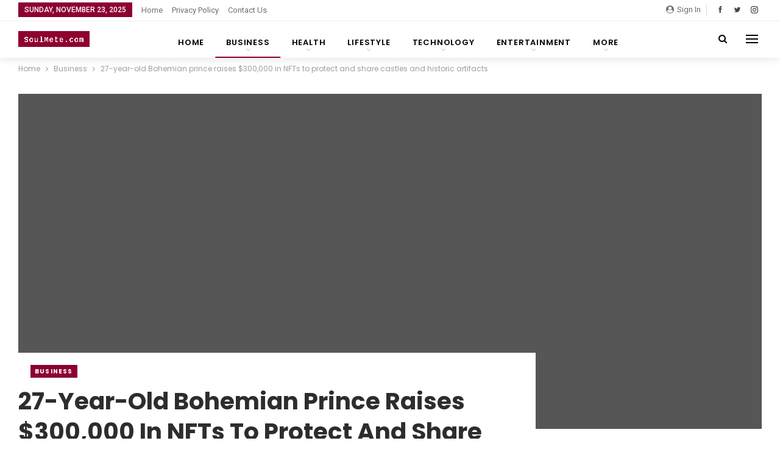

--- FILE ---
content_type: text/html; charset=UTF-8
request_url: https://www.soulmete.com/27-year-old-bohemian-prince-raises-300000-in-nfts-to-preserve-and-share-castles-and-ancient-artifacts/
body_size: 33829
content:
	<!DOCTYPE html>
		<!--[if IE 8]>
	<html class="ie ie8" lang="en-US" prefix="og: https://ogp.me/ns#"> <![endif]-->
	<!--[if IE 9]>
	<html class="ie ie9" lang="en-US" prefix="og: https://ogp.me/ns#"> <![endif]-->
	<!--[if gt IE 9]><!-->
<html lang="en-US" prefix="og: https://ogp.me/ns#"> <!--<![endif]-->
	<head>
				<meta charset="UTF-8">
		<meta http-equiv="X-UA-Compatible" content="IE=edge">
		<meta name="viewport" content="width=device-width, initial-scale=1.0">
		<link rel="pingback" href="https://www.soulmete.com/xmlrpc.php"/>

			<style>img:is([sizes="auto" i], [sizes^="auto," i]) { contain-intrinsic-size: 3000px 1500px }</style>
	
<!-- Search Engine Optimization by Rank Math - https://rankmath.com/ -->
<title>27-year-old Bohemian Prince Raises $300,000 In NFTs To Protect And Share Castles And Historic Artifacts - SoulMete</title>
<meta name="description" content="CNBC&#039;s MacKenzie Sigalos and William Rudolf Lobkowicz within the Household Chapel of the Lobkowicz Palace depicting an early 18th-century altarpiece portray"/>
<meta name="robots" content="follow, index, max-snippet:-1, max-video-preview:-1, max-image-preview:large"/>
<link rel="canonical" href="https://www.soulmete.com/27-year-old-bohemian-prince-raises-300000-in-nfts-to-preserve-and-share-castles-and-ancient-artifacts/" />
<meta property="og:locale" content="en_US" />
<meta property="og:type" content="article" />
<meta property="og:title" content="27-year-old Bohemian Prince Raises $300,000 In NFTs To Protect And Share Castles And Historic Artifacts - SoulMete" />
<meta property="og:description" content="CNBC&#039;s MacKenzie Sigalos and William Rudolf Lobkowicz within the Household Chapel of the Lobkowicz Palace depicting an early 18th-century altarpiece portray" />
<meta property="og:url" content="https://www.soulmete.com/27-year-old-bohemian-prince-raises-300000-in-nfts-to-preserve-and-share-castles-and-ancient-artifacts/" />
<meta property="og:site_name" content="SoulMete" />
<meta property="article:tag" content="Bitcoin" />
<meta property="article:tag" content="business news" />
<meta property="article:tag" content="cryptocurrency" />
<meta property="article:tag" content="Energy" />
<meta property="article:tag" content="Entertainment" />
<meta property="article:tag" content="Ether/USD" />
<meta property="article:tag" content="Fintech" />
<meta property="article:tag" content="Prague" />
<meta property="article:tag" content="Technology" />
<meta property="article:section" content="Business" />
<meta property="og:updated_time" content="2022-08-06T17:17:01+01:00" />
<meta property="article:published_time" content="2022-08-06T17:11:00+01:00" />
<meta property="article:modified_time" content="2022-08-06T17:17:01+01:00" />
<meta name="twitter:card" content="summary_large_image" />
<meta name="twitter:title" content="27-year-old Bohemian Prince Raises $300,000 In NFTs To Protect And Share Castles And Historic Artifacts - SoulMete" />
<meta name="twitter:description" content="CNBC&#039;s MacKenzie Sigalos and William Rudolf Lobkowicz within the Household Chapel of the Lobkowicz Palace depicting an early 18th-century altarpiece portray" />
<meta name="twitter:label1" content="Written by" />
<meta name="twitter:data1" content="linda" />
<meta name="twitter:label2" content="Time to read" />
<meta name="twitter:data2" content="23 minutes" />
<script type="application/ld+json" class="rank-math-schema">{"@context":"https://schema.org","@graph":[{"@type":"Organization","@id":"https://www.soulmete.com/#organization","name":"SoulMete - How do you know if you find your SoulMate","url":"https://www.soulmete.com","logo":{"@type":"ImageObject","@id":"https://www.soulmete.com/#logo","url":"https://www.soulmete.com/wp-content/uploads/2020/08/cropped-soulmete-logo.png","contentUrl":"https://www.soulmete.com/wp-content/uploads/2020/08/cropped-soulmete-logo.png","caption":"SoulMete - How do you know if you find your SoulMate","inLanguage":"en-US","width":"968","height":"192"}},{"@type":"WebSite","@id":"https://www.soulmete.com/#website","url":"https://www.soulmete.com","name":"SoulMete - How do you know if you find your SoulMate","publisher":{"@id":"https://www.soulmete.com/#organization"},"inLanguage":"en-US"},{"@type":"ImageObject","@id":"https://image.cnbcfm.com/api/v1/image/107099389-1659712889532-couple.jpg?v=1659795248&amp;w=1920&amp;h=1080","url":"https://image.cnbcfm.com/api/v1/image/107099389-1659712889532-couple.jpg?v=1659795248&amp;w=1920&amp;h=1080","width":"200","height":"200","inLanguage":"en-US"},{"@type":"WebPage","@id":"https://www.soulmete.com/27-year-old-bohemian-prince-raises-300000-in-nfts-to-preserve-and-share-castles-and-ancient-artifacts/#webpage","url":"https://www.soulmete.com/27-year-old-bohemian-prince-raises-300000-in-nfts-to-preserve-and-share-castles-and-ancient-artifacts/","name":"27-year-old Bohemian Prince Raises $300,000 In NFTs To Protect And Share Castles And Historic Artifacts - SoulMete","datePublished":"2022-08-06T17:11:00+01:00","dateModified":"2022-08-06T17:17:01+01:00","isPartOf":{"@id":"https://www.soulmete.com/#website"},"primaryImageOfPage":{"@id":"https://image.cnbcfm.com/api/v1/image/107099389-1659712889532-couple.jpg?v=1659795248&amp;w=1920&amp;h=1080"},"inLanguage":"en-US"},{"@type":"Person","@id":"https://www.soulmete.com/author/linda/","name":"linda","url":"https://www.soulmete.com/author/linda/","image":{"@type":"ImageObject","@id":"https://secure.gravatar.com/avatar/52da16e9487f7a2fbcc60ea0a69e761caa40ad8f7d09198678c214eada9c8c3f?s=96&amp;d=mm&amp;r=g","url":"https://secure.gravatar.com/avatar/52da16e9487f7a2fbcc60ea0a69e761caa40ad8f7d09198678c214eada9c8c3f?s=96&amp;d=mm&amp;r=g","caption":"linda","inLanguage":"en-US"},"worksFor":{"@id":"https://www.soulmete.com/#organization"}},{"@type":"BlogPosting","headline":"27-year-old Bohemian Prince Raises $300,000 In NFTs To Protect And Share Castles And Historic Artifacts -","datePublished":"2022-08-06T17:11:00+01:00","dateModified":"2022-08-06T17:17:01+01:00","articleSection":"Business","author":{"@id":"https://www.soulmete.com/author/linda/","name":"linda"},"publisher":{"@id":"https://www.soulmete.com/#organization"},"description":"CNBC&#039;s MacKenzie Sigalos and William Rudolf Lobkowicz within the Household Chapel of the Lobkowicz Palace depicting an early 18th-century altarpiece portray","name":"27-year-old Bohemian Prince Raises $300,000 In NFTs To Protect And Share Castles And Historic Artifacts -","@id":"https://www.soulmete.com/27-year-old-bohemian-prince-raises-300000-in-nfts-to-preserve-and-share-castles-and-ancient-artifacts/#richSnippet","isPartOf":{"@id":"https://www.soulmete.com/27-year-old-bohemian-prince-raises-300000-in-nfts-to-preserve-and-share-castles-and-ancient-artifacts/#webpage"},"image":{"@id":"https://image.cnbcfm.com/api/v1/image/107099389-1659712889532-couple.jpg?v=1659795248&amp;w=1920&amp;h=1080"},"inLanguage":"en-US","mainEntityOfPage":{"@id":"https://www.soulmete.com/27-year-old-bohemian-prince-raises-300000-in-nfts-to-preserve-and-share-castles-and-ancient-artifacts/#webpage"}}]}</script>
<!-- /Rank Math WordPress SEO plugin -->

<link rel="amphtml" href="https://www.soulmete.com/27-year-old-bohemian-prince-raises-300000-in-nfts-to-preserve-and-share-castles-and-ancient-artifacts/amp/" /><meta name="generator" content="AMP for WP 1.1.8"/>
<!-- Better Open Graph, Schema.org & Twitter Integration -->
<meta property="og:locale" content="en_us"/>
<meta property="og:site_name" content="SoulMete"/>
<meta property="og:url" content="https://www.soulmete.com/27-year-old-bohemian-prince-raises-300000-in-nfts-to-preserve-and-share-castles-and-ancient-artifacts/"/>
<meta property="og:title" content="27-year-old Bohemian prince raises $300,000 in NFTs to protect and share castles and historic artifacts"/>
<meta property="article:section" content="Business"/>
<meta property="article:tag" content="Technology"/>
<meta property="og:description" content=" [ad_1]CNBC&#039;s MacKenzie Sigalos and William Rudolf Lobkowicz within the Household Chapel of the Lobkowicz Palace depicting an early 18th-century altarpiece portray of St. Wenceslas, patron saint of the Czech nation.Home of LobkowiczPRAGUE — It&#039;s prev"/>
<meta property="og:type" content="article"/>
<meta name="twitter:card" content="summary"/>
<meta name="twitter:url" content="https://www.soulmete.com/27-year-old-bohemian-prince-raises-300000-in-nfts-to-preserve-and-share-castles-and-ancient-artifacts/"/>
<meta name="twitter:title" content="27-year-old Bohemian prince raises $300,000 in NFTs to protect and share castles and historic artifacts"/>
<meta name="twitter:description" content=" [ad_1]CNBC&#039;s MacKenzie Sigalos and William Rudolf Lobkowicz within the Household Chapel of the Lobkowicz Palace depicting an early 18th-century altarpiece portray of St. Wenceslas, patron saint of the Czech nation.Home of LobkowiczPRAGUE — It&#039;s prev"/>
<!-- / Better Open Graph, Schema.org & Twitter Integration. -->
<link rel='dns-prefetch' href='//fonts.googleapis.com' />
<link rel="alternate" type="application/rss+xml" title="SoulMete &raquo; Feed" href="https://www.soulmete.com/feed/" />
<script type="text/javascript">
/* <![CDATA[ */
window._wpemojiSettings = {"baseUrl":"https:\/\/s.w.org\/images\/core\/emoji\/16.0.1\/72x72\/","ext":".png","svgUrl":"https:\/\/s.w.org\/images\/core\/emoji\/16.0.1\/svg\/","svgExt":".svg","source":{"concatemoji":"https:\/\/www.soulmete.com\/wp-includes\/js\/wp-emoji-release.min.js?ver=6.8.3"}};
/*! This file is auto-generated */
!function(s,n){var o,i,e;function c(e){try{var t={supportTests:e,timestamp:(new Date).valueOf()};sessionStorage.setItem(o,JSON.stringify(t))}catch(e){}}function p(e,t,n){e.clearRect(0,0,e.canvas.width,e.canvas.height),e.fillText(t,0,0);var t=new Uint32Array(e.getImageData(0,0,e.canvas.width,e.canvas.height).data),a=(e.clearRect(0,0,e.canvas.width,e.canvas.height),e.fillText(n,0,0),new Uint32Array(e.getImageData(0,0,e.canvas.width,e.canvas.height).data));return t.every(function(e,t){return e===a[t]})}function u(e,t){e.clearRect(0,0,e.canvas.width,e.canvas.height),e.fillText(t,0,0);for(var n=e.getImageData(16,16,1,1),a=0;a<n.data.length;a++)if(0!==n.data[a])return!1;return!0}function f(e,t,n,a){switch(t){case"flag":return n(e,"\ud83c\udff3\ufe0f\u200d\u26a7\ufe0f","\ud83c\udff3\ufe0f\u200b\u26a7\ufe0f")?!1:!n(e,"\ud83c\udde8\ud83c\uddf6","\ud83c\udde8\u200b\ud83c\uddf6")&&!n(e,"\ud83c\udff4\udb40\udc67\udb40\udc62\udb40\udc65\udb40\udc6e\udb40\udc67\udb40\udc7f","\ud83c\udff4\u200b\udb40\udc67\u200b\udb40\udc62\u200b\udb40\udc65\u200b\udb40\udc6e\u200b\udb40\udc67\u200b\udb40\udc7f");case"emoji":return!a(e,"\ud83e\udedf")}return!1}function g(e,t,n,a){var r="undefined"!=typeof WorkerGlobalScope&&self instanceof WorkerGlobalScope?new OffscreenCanvas(300,150):s.createElement("canvas"),o=r.getContext("2d",{willReadFrequently:!0}),i=(o.textBaseline="top",o.font="600 32px Arial",{});return e.forEach(function(e){i[e]=t(o,e,n,a)}),i}function t(e){var t=s.createElement("script");t.src=e,t.defer=!0,s.head.appendChild(t)}"undefined"!=typeof Promise&&(o="wpEmojiSettingsSupports",i=["flag","emoji"],n.supports={everything:!0,everythingExceptFlag:!0},e=new Promise(function(e){s.addEventListener("DOMContentLoaded",e,{once:!0})}),new Promise(function(t){var n=function(){try{var e=JSON.parse(sessionStorage.getItem(o));if("object"==typeof e&&"number"==typeof e.timestamp&&(new Date).valueOf()<e.timestamp+604800&&"object"==typeof e.supportTests)return e.supportTests}catch(e){}return null}();if(!n){if("undefined"!=typeof Worker&&"undefined"!=typeof OffscreenCanvas&&"undefined"!=typeof URL&&URL.createObjectURL&&"undefined"!=typeof Blob)try{var e="postMessage("+g.toString()+"("+[JSON.stringify(i),f.toString(),p.toString(),u.toString()].join(",")+"));",a=new Blob([e],{type:"text/javascript"}),r=new Worker(URL.createObjectURL(a),{name:"wpTestEmojiSupports"});return void(r.onmessage=function(e){c(n=e.data),r.terminate(),t(n)})}catch(e){}c(n=g(i,f,p,u))}t(n)}).then(function(e){for(var t in e)n.supports[t]=e[t],n.supports.everything=n.supports.everything&&n.supports[t],"flag"!==t&&(n.supports.everythingExceptFlag=n.supports.everythingExceptFlag&&n.supports[t]);n.supports.everythingExceptFlag=n.supports.everythingExceptFlag&&!n.supports.flag,n.DOMReady=!1,n.readyCallback=function(){n.DOMReady=!0}}).then(function(){return e}).then(function(){var e;n.supports.everything||(n.readyCallback(),(e=n.source||{}).concatemoji?t(e.concatemoji):e.wpemoji&&e.twemoji&&(t(e.twemoji),t(e.wpemoji)))}))}((window,document),window._wpemojiSettings);
/* ]]> */
</script>
<link rel='stylesheet' id='structured-content-frontend-css' href='https://www.soulmete.com/wp-content/plugins/structured-content/dist/blocks.style.build.css?ver=1.7.0' type='text/css' media='all' />
<style id='wp-emoji-styles-inline-css' type='text/css'>

	img.wp-smiley, img.emoji {
		display: inline !important;
		border: none !important;
		box-shadow: none !important;
		height: 1em !important;
		width: 1em !important;
		margin: 0 0.07em !important;
		vertical-align: -0.1em !important;
		background: none !important;
		padding: 0 !important;
	}
</style>
<link rel='stylesheet' id='wp-block-library-css' href='https://www.soulmete.com/wp-includes/css/dist/block-library/style.min.css?ver=6.8.3' type='text/css' media='all' />
<style id='classic-theme-styles-inline-css' type='text/css'>
/*! This file is auto-generated */
.wp-block-button__link{color:#fff;background-color:#32373c;border-radius:9999px;box-shadow:none;text-decoration:none;padding:calc(.667em + 2px) calc(1.333em + 2px);font-size:1.125em}.wp-block-file__button{background:#32373c;color:#fff;text-decoration:none}
</style>
<style id='global-styles-inline-css' type='text/css'>
:root{--wp--preset--aspect-ratio--square: 1;--wp--preset--aspect-ratio--4-3: 4/3;--wp--preset--aspect-ratio--3-4: 3/4;--wp--preset--aspect-ratio--3-2: 3/2;--wp--preset--aspect-ratio--2-3: 2/3;--wp--preset--aspect-ratio--16-9: 16/9;--wp--preset--aspect-ratio--9-16: 9/16;--wp--preset--color--black: #000000;--wp--preset--color--cyan-bluish-gray: #abb8c3;--wp--preset--color--white: #ffffff;--wp--preset--color--pale-pink: #f78da7;--wp--preset--color--vivid-red: #cf2e2e;--wp--preset--color--luminous-vivid-orange: #ff6900;--wp--preset--color--luminous-vivid-amber: #fcb900;--wp--preset--color--light-green-cyan: #7bdcb5;--wp--preset--color--vivid-green-cyan: #00d084;--wp--preset--color--pale-cyan-blue: #8ed1fc;--wp--preset--color--vivid-cyan-blue: #0693e3;--wp--preset--color--vivid-purple: #9b51e0;--wp--preset--gradient--vivid-cyan-blue-to-vivid-purple: linear-gradient(135deg,rgba(6,147,227,1) 0%,rgb(155,81,224) 100%);--wp--preset--gradient--light-green-cyan-to-vivid-green-cyan: linear-gradient(135deg,rgb(122,220,180) 0%,rgb(0,208,130) 100%);--wp--preset--gradient--luminous-vivid-amber-to-luminous-vivid-orange: linear-gradient(135deg,rgba(252,185,0,1) 0%,rgba(255,105,0,1) 100%);--wp--preset--gradient--luminous-vivid-orange-to-vivid-red: linear-gradient(135deg,rgba(255,105,0,1) 0%,rgb(207,46,46) 100%);--wp--preset--gradient--very-light-gray-to-cyan-bluish-gray: linear-gradient(135deg,rgb(238,238,238) 0%,rgb(169,184,195) 100%);--wp--preset--gradient--cool-to-warm-spectrum: linear-gradient(135deg,rgb(74,234,220) 0%,rgb(151,120,209) 20%,rgb(207,42,186) 40%,rgb(238,44,130) 60%,rgb(251,105,98) 80%,rgb(254,248,76) 100%);--wp--preset--gradient--blush-light-purple: linear-gradient(135deg,rgb(255,206,236) 0%,rgb(152,150,240) 100%);--wp--preset--gradient--blush-bordeaux: linear-gradient(135deg,rgb(254,205,165) 0%,rgb(254,45,45) 50%,rgb(107,0,62) 100%);--wp--preset--gradient--luminous-dusk: linear-gradient(135deg,rgb(255,203,112) 0%,rgb(199,81,192) 50%,rgb(65,88,208) 100%);--wp--preset--gradient--pale-ocean: linear-gradient(135deg,rgb(255,245,203) 0%,rgb(182,227,212) 50%,rgb(51,167,181) 100%);--wp--preset--gradient--electric-grass: linear-gradient(135deg,rgb(202,248,128) 0%,rgb(113,206,126) 100%);--wp--preset--gradient--midnight: linear-gradient(135deg,rgb(2,3,129) 0%,rgb(40,116,252) 100%);--wp--preset--font-size--small: 13px;--wp--preset--font-size--medium: 20px;--wp--preset--font-size--large: 36px;--wp--preset--font-size--x-large: 42px;--wp--preset--spacing--20: 0.44rem;--wp--preset--spacing--30: 0.67rem;--wp--preset--spacing--40: 1rem;--wp--preset--spacing--50: 1.5rem;--wp--preset--spacing--60: 2.25rem;--wp--preset--spacing--70: 3.38rem;--wp--preset--spacing--80: 5.06rem;--wp--preset--shadow--natural: 6px 6px 9px rgba(0, 0, 0, 0.2);--wp--preset--shadow--deep: 12px 12px 50px rgba(0, 0, 0, 0.4);--wp--preset--shadow--sharp: 6px 6px 0px rgba(0, 0, 0, 0.2);--wp--preset--shadow--outlined: 6px 6px 0px -3px rgba(255, 255, 255, 1), 6px 6px rgba(0, 0, 0, 1);--wp--preset--shadow--crisp: 6px 6px 0px rgba(0, 0, 0, 1);}:where(.is-layout-flex){gap: 0.5em;}:where(.is-layout-grid){gap: 0.5em;}body .is-layout-flex{display: flex;}.is-layout-flex{flex-wrap: wrap;align-items: center;}.is-layout-flex > :is(*, div){margin: 0;}body .is-layout-grid{display: grid;}.is-layout-grid > :is(*, div){margin: 0;}:where(.wp-block-columns.is-layout-flex){gap: 2em;}:where(.wp-block-columns.is-layout-grid){gap: 2em;}:where(.wp-block-post-template.is-layout-flex){gap: 1.25em;}:where(.wp-block-post-template.is-layout-grid){gap: 1.25em;}.has-black-color{color: var(--wp--preset--color--black) !important;}.has-cyan-bluish-gray-color{color: var(--wp--preset--color--cyan-bluish-gray) !important;}.has-white-color{color: var(--wp--preset--color--white) !important;}.has-pale-pink-color{color: var(--wp--preset--color--pale-pink) !important;}.has-vivid-red-color{color: var(--wp--preset--color--vivid-red) !important;}.has-luminous-vivid-orange-color{color: var(--wp--preset--color--luminous-vivid-orange) !important;}.has-luminous-vivid-amber-color{color: var(--wp--preset--color--luminous-vivid-amber) !important;}.has-light-green-cyan-color{color: var(--wp--preset--color--light-green-cyan) !important;}.has-vivid-green-cyan-color{color: var(--wp--preset--color--vivid-green-cyan) !important;}.has-pale-cyan-blue-color{color: var(--wp--preset--color--pale-cyan-blue) !important;}.has-vivid-cyan-blue-color{color: var(--wp--preset--color--vivid-cyan-blue) !important;}.has-vivid-purple-color{color: var(--wp--preset--color--vivid-purple) !important;}.has-black-background-color{background-color: var(--wp--preset--color--black) !important;}.has-cyan-bluish-gray-background-color{background-color: var(--wp--preset--color--cyan-bluish-gray) !important;}.has-white-background-color{background-color: var(--wp--preset--color--white) !important;}.has-pale-pink-background-color{background-color: var(--wp--preset--color--pale-pink) !important;}.has-vivid-red-background-color{background-color: var(--wp--preset--color--vivid-red) !important;}.has-luminous-vivid-orange-background-color{background-color: var(--wp--preset--color--luminous-vivid-orange) !important;}.has-luminous-vivid-amber-background-color{background-color: var(--wp--preset--color--luminous-vivid-amber) !important;}.has-light-green-cyan-background-color{background-color: var(--wp--preset--color--light-green-cyan) !important;}.has-vivid-green-cyan-background-color{background-color: var(--wp--preset--color--vivid-green-cyan) !important;}.has-pale-cyan-blue-background-color{background-color: var(--wp--preset--color--pale-cyan-blue) !important;}.has-vivid-cyan-blue-background-color{background-color: var(--wp--preset--color--vivid-cyan-blue) !important;}.has-vivid-purple-background-color{background-color: var(--wp--preset--color--vivid-purple) !important;}.has-black-border-color{border-color: var(--wp--preset--color--black) !important;}.has-cyan-bluish-gray-border-color{border-color: var(--wp--preset--color--cyan-bluish-gray) !important;}.has-white-border-color{border-color: var(--wp--preset--color--white) !important;}.has-pale-pink-border-color{border-color: var(--wp--preset--color--pale-pink) !important;}.has-vivid-red-border-color{border-color: var(--wp--preset--color--vivid-red) !important;}.has-luminous-vivid-orange-border-color{border-color: var(--wp--preset--color--luminous-vivid-orange) !important;}.has-luminous-vivid-amber-border-color{border-color: var(--wp--preset--color--luminous-vivid-amber) !important;}.has-light-green-cyan-border-color{border-color: var(--wp--preset--color--light-green-cyan) !important;}.has-vivid-green-cyan-border-color{border-color: var(--wp--preset--color--vivid-green-cyan) !important;}.has-pale-cyan-blue-border-color{border-color: var(--wp--preset--color--pale-cyan-blue) !important;}.has-vivid-cyan-blue-border-color{border-color: var(--wp--preset--color--vivid-cyan-blue) !important;}.has-vivid-purple-border-color{border-color: var(--wp--preset--color--vivid-purple) !important;}.has-vivid-cyan-blue-to-vivid-purple-gradient-background{background: var(--wp--preset--gradient--vivid-cyan-blue-to-vivid-purple) !important;}.has-light-green-cyan-to-vivid-green-cyan-gradient-background{background: var(--wp--preset--gradient--light-green-cyan-to-vivid-green-cyan) !important;}.has-luminous-vivid-amber-to-luminous-vivid-orange-gradient-background{background: var(--wp--preset--gradient--luminous-vivid-amber-to-luminous-vivid-orange) !important;}.has-luminous-vivid-orange-to-vivid-red-gradient-background{background: var(--wp--preset--gradient--luminous-vivid-orange-to-vivid-red) !important;}.has-very-light-gray-to-cyan-bluish-gray-gradient-background{background: var(--wp--preset--gradient--very-light-gray-to-cyan-bluish-gray) !important;}.has-cool-to-warm-spectrum-gradient-background{background: var(--wp--preset--gradient--cool-to-warm-spectrum) !important;}.has-blush-light-purple-gradient-background{background: var(--wp--preset--gradient--blush-light-purple) !important;}.has-blush-bordeaux-gradient-background{background: var(--wp--preset--gradient--blush-bordeaux) !important;}.has-luminous-dusk-gradient-background{background: var(--wp--preset--gradient--luminous-dusk) !important;}.has-pale-ocean-gradient-background{background: var(--wp--preset--gradient--pale-ocean) !important;}.has-electric-grass-gradient-background{background: var(--wp--preset--gradient--electric-grass) !important;}.has-midnight-gradient-background{background: var(--wp--preset--gradient--midnight) !important;}.has-small-font-size{font-size: var(--wp--preset--font-size--small) !important;}.has-medium-font-size{font-size: var(--wp--preset--font-size--medium) !important;}.has-large-font-size{font-size: var(--wp--preset--font-size--large) !important;}.has-x-large-font-size{font-size: var(--wp--preset--font-size--x-large) !important;}
:where(.wp-block-post-template.is-layout-flex){gap: 1.25em;}:where(.wp-block-post-template.is-layout-grid){gap: 1.25em;}
:where(.wp-block-columns.is-layout-flex){gap: 2em;}:where(.wp-block-columns.is-layout-grid){gap: 2em;}
:root :where(.wp-block-pullquote){font-size: 1.5em;line-height: 1.6;}
</style>
<link rel='stylesheet' id='ez-toc-css' href='https://www.soulmete.com/wp-content/plugins/easy-table-of-contents/assets/css/screen.min.css?ver=2.0.77' type='text/css' media='all' />
<style id='ez-toc-inline-css' type='text/css'>
div#ez-toc-container .ez-toc-title {font-size: 120%;}div#ez-toc-container .ez-toc-title {font-weight: 500;}div#ez-toc-container ul li , div#ez-toc-container ul li a {font-size: 95%;}div#ez-toc-container ul li , div#ez-toc-container ul li a {font-weight: 500;}div#ez-toc-container nav ul ul li {font-size: 90%;}.ez-toc-box-title {font-weight: bold; margin-bottom: 10px; text-align: center; text-transform: uppercase; letter-spacing: 1px; color: #666; padding-bottom: 5px;position:absolute;top:-4%;left:5%;background-color: inherit;transition: top 0.3s ease;}.ez-toc-box-title.toc-closed {top:-25%;}
.ez-toc-container-direction {direction: ltr;}.ez-toc-counter ul{counter-reset: item ;}.ez-toc-counter nav ul li a::before {content: counters(item, '.', decimal) '. ';display: inline-block;counter-increment: item;flex-grow: 0;flex-shrink: 0;margin-right: .2em; float: left; }.ez-toc-widget-direction {direction: ltr;}.ez-toc-widget-container ul{counter-reset: item ;}.ez-toc-widget-container nav ul li a::before {content: counters(item, '.', decimal) '. ';display: inline-block;counter-increment: item;flex-grow: 0;flex-shrink: 0;margin-right: .2em; float: left; }
</style>
<link rel='stylesheet' id='better-framework-main-fonts-css' href='https://fonts.googleapis.com/css?family=Poppins:400,700,600,500%7CRoboto:500,400&#038;display=swap' type='text/css' media='all' />
<script type="text/javascript" src="https://www.soulmete.com/wp-includes/js/jquery/jquery.min.js?ver=3.7.1" id="jquery-core-js"></script>
<script type="text/javascript" src="https://www.soulmete.com/wp-includes/js/jquery/jquery-migrate.min.js?ver=3.4.1" id="jquery-migrate-js"></script>
<!--[if lt IE 9]>
<script type="text/javascript" src="https://www.soulmete.com/wp-content/themes/publisher/includes/libs/better-framework/assets/js/html5shiv.min.js?ver=3.15.0" id="bf-html5shiv-js"></script>
<![endif]-->
<!--[if lt IE 9]>
<script type="text/javascript" src="https://www.soulmete.com/wp-content/themes/publisher/includes/libs/better-framework/assets/js/respond.min.js?ver=3.15.0" id="bf-respond-js"></script>
<![endif]-->
<link rel="https://api.w.org/" href="https://www.soulmete.com/wp-json/" /><link rel="alternate" title="JSON" type="application/json" href="https://www.soulmete.com/wp-json/wp/v2/posts/37631" /><link rel="EditURI" type="application/rsd+xml" title="RSD" href="https://www.soulmete.com/xmlrpc.php?rsd" />
<meta name="generator" content="WordPress 6.8.3" />
<link rel='shortlink' href='https://www.soulmete.com/?p=37631' />
<link rel="alternate" title="oEmbed (JSON)" type="application/json+oembed" href="https://www.soulmete.com/wp-json/oembed/1.0/embed?url=https%3A%2F%2Fwww.soulmete.com%2F27-year-old-bohemian-prince-raises-300000-in-nfts-to-preserve-and-share-castles-and-ancient-artifacts%2F" />
<link rel="alternate" title="oEmbed (XML)" type="text/xml+oembed" href="https://www.soulmete.com/wp-json/oembed/1.0/embed?url=https%3A%2F%2Fwww.soulmete.com%2F27-year-old-bohemian-prince-raises-300000-in-nfts-to-preserve-and-share-castles-and-ancient-artifacts%2F&#038;format=xml" />
<!-- FIFU:meta:begin:image -->
<meta property="og:image" content="https://image.cnbcfm.com/api/v1/image/107099389-1659712889532-couple.jpg?v=1659795248&#038;w=1920&#038;h=1080" />
<!-- FIFU:meta:end:image --><!-- FIFU:meta:begin:twitter -->
<meta name="twitter:card" content="summary_large_image" />
<meta name="twitter:title" content="27-year-old Bohemian prince raises $300,000 in NFTs to protect and share castles and historic artifacts" />
<meta name="twitter:description" content="" />
<meta name="twitter:image" content="https://image.cnbcfm.com/api/v1/image/107099389-1659712889532-couple.jpg?v=1659795248&#038;w=1920&#038;h=1080" />
<!-- FIFU:meta:end:twitter --><script async src="https://pagead2.googlesyndication.com/pagead/js/adsbygoogle.js?client=ca-pub-9293386406288105"
     crossorigin="anonymous"></script>
     <meta name="google-site-verification" content="O3j0iFoorz5348IqP12s81Qkuz3F0464KbaAAkgkU_M" /><meta name="generator" content="Powered by WPBakery Page Builder - drag and drop page builder for WordPress."/>
<script type="application/ld+json">{
    "@context": "http://schema.org/",
    "@type": "Organization",
    "@id": "#organization",
    "logo": {
        "@type": "ImageObject",
        "url": "https://www.soulmete.com/wp-content/uploads/2021/11/soulmete-logo-crop-117x27-1.png"
    },
    "url": "https://www.soulmete.com/",
    "name": "SoulMete",
    "description": ""
}</script>
<script type="application/ld+json">{
    "@context": "http://schema.org/",
    "@type": "WebSite",
    "name": "SoulMete",
    "alternateName": "",
    "url": "https://www.soulmete.com/"
}</script>
<script type="application/ld+json">{
    "@context": "http://schema.org/",
    "@type": "BlogPosting",
    "headline": "27-year-old Bohemian prince raises $300,000 in NFTs to protect and share castles and historic artifacts",
    "description": " [ad_1]CNBC's MacKenzie Sigalos and William Rudolf Lobkowicz within the Household Chapel of the Lobkowicz Palace depicting an early 18th-century altarpiece portray of St. Wenceslas, patron saint of the Czech nation.Home of LobkowiczPRAGUE \u2014 It's prev",
    "datePublished": "2022-08-06",
    "dateModified": "2022-08-06",
    "author": {
        "@type": "Person",
        "@id": "#person-linda",
        "name": "linda"
    },
    "image": "https://image.cnbcfm.com/api/v1/image/107099389-1659712889532-couple.jpg?v=1659795248&w=1920&h=1080",
    "publisher": {
        "@id": "#organization"
    },
    "mainEntityOfPage": "https://www.soulmete.com/27-year-old-bohemian-prince-raises-300000-in-nfts-to-preserve-and-share-castles-and-ancient-artifacts/"
}</script>
<link rel='stylesheet' id='bf-minifed-css-1' href='https://www.soulmete.com/wp-content/bs-booster-cache/e504da95b5ea6a69d59bf159d5f53bac.css' type='text/css' media='all' />
<link rel='stylesheet' id='7.11.0-1755594870' href='https://www.soulmete.com/wp-content/bs-booster-cache/0f7f74540d7be3f070633b92884d8d3d.css' type='text/css' media='all' />
<link rel="icon" href="https://www.soulmete.com/wp-content/uploads/2021/10/cropped-soulmete-512x512-1-32x32.png" sizes="32x32" />
<link rel="icon" href="https://www.soulmete.com/wp-content/uploads/2021/10/cropped-soulmete-512x512-1-192x192.png" sizes="192x192" />
<link rel="apple-touch-icon" href="https://www.soulmete.com/wp-content/uploads/2021/10/cropped-soulmete-512x512-1-180x180.png" />
<meta name="msapplication-TileImage" content="https://www.soulmete.com/wp-content/uploads/2021/10/cropped-soulmete-512x512-1-270x270.png" />

<!-- FIFU:jsonld:begin -->
<script type="application/ld+json">{"@context":"https://schema.org","@graph":[{"@type":"ImageObject","@id":"https://image.cnbcfm.com/api/v1/image/107099389-1659712889532-couple.jpg?v=1659795248&w=1920&h=1080","url":"https://image.cnbcfm.com/api/v1/image/107099389-1659712889532-couple.jpg?v=1659795248&w=1920&h=1080","contentUrl":"https://image.cnbcfm.com/api/v1/image/107099389-1659712889532-couple.jpg?v=1659795248&w=1920&h=1080","mainEntityOfPage":"https://www.soulmete.com/27-year-old-bohemian-prince-raises-300000-in-nfts-to-preserve-and-share-castles-and-ancient-artifacts/"}]}</script>
<!-- FIFU:jsonld:end -->
<noscript><style> .wpb_animate_when_almost_visible { opacity: 1; }</style></noscript>	</head>

<body class="wp-singular post-template-default single single-post postid-37631 single-format-standard wp-theme-publisher bs-theme bs-publisher bs-publisher-trender-mag active-light-box ltr close-rh page-layout-2-col page-layout-2-col-right full-width active-sticky-sidebar main-menu-sticky-smart main-menu-out-full-width active-ajax-search single-prim-cat-362 single-cat-362  wpb-js-composer js-comp-ver-6.7.0 vc_responsive bs-ll-a" dir="ltr">
<div class="off-canvas-overlay"></div>
<div class="off-canvas-container left skin-white">
	<div class="off-canvas-inner">
		<span class="canvas-close"><i></i></span>
					<div class="off-canvas-header">
									<div class="logo">

						<a href="https://www.soulmete.com/">
							<img src="https://www.soulmete.com/wp-content/uploads/2021/11/soulmete-logo-crop-117x27-1.png"
							     alt="SoulMete">
						</a>
					</div>
									<div class="site-description">SoulMete - Informative Stories from Heart. Read the informative collection of real stories about Lifestyle, Business, Technology, Fashion, and Health.</div>
			</div>
						<div class="off-canvas-search">
				<form role="search" method="get" action="https://www.soulmete.com">
					<input type="text" name="s" value=""
					       placeholder="Search...">
					<i class="fa fa-search"></i>
				</form>
			</div>
						<div class="off-canvas-menu">
				<div class="off-canvas-menu-fallback"></div>
			</div>
						<div class="off_canvas_footer">
				<div class="off_canvas_footer-info entry-content">
							<div  class="  better-studio-shortcode bsc-clearfix better-social-counter style-button colored in-4-col">
						<ul class="social-list bsc-clearfix"><li class="social-item facebook"><a href = "https://www.facebook.com/SoulMete11" target = "_blank" > <i class="item-icon bsfi-facebook" ></i><span class="item-title" > Likes </span> </a> </li> <li class="social-item twitter"><a href = "https://twitter.com/shamir88bds" target = "_blank" > <i class="item-icon bsfi-twitter" ></i><span class="item-title" > Followers </span> </a> </li> 			</ul>
		</div>
						</div>
			</div>
				</div>
</div>
	<header id="header" class="site-header header-style-8 full-width" itemscope="itemscope" itemtype="https://schema.org/WPHeader">
		<section class="topbar topbar-style-1 hidden-xs hidden-xs">
	<div class="content-wrap">
		<div class="container">
			<div class="topbar-inner clearfix">

									<div class="section-links">
								<div  class="  better-studio-shortcode bsc-clearfix better-social-counter style-button not-colored in-4-col">
						<ul class="social-list bsc-clearfix"><li class="social-item facebook"><a href = "https://www.facebook.com/SoulMete11" target = "_blank" > <i class="item-icon bsfi-facebook" ></i><span class="item-title" > Likes </span> </a> </li> <li class="social-item twitter"><a href = "https://twitter.com/shamir88bds" target = "_blank" > <i class="item-icon bsfi-twitter" ></i><span class="item-title" > Followers </span> </a> </li> <li class="social-item instagram"><a href = "https://instagram.com/betterstudio" target = "_blank" > <i class="item-icon bsfi-instagram" ></i><span class="item-title" > Followers </span> </a> </li> 			</ul>
		</div>
									<a class="topbar-sign-in behind-social"
							   data-toggle="modal" data-target="#bsLoginModal">
								<i class="fa fa-user-circle"></i> Sign in							</a>

							<div class="modal sign-in-modal fade" id="bsLoginModal" tabindex="-1" role="dialog"
							     style="display: none">
								<div class="modal-dialog" role="document">
									<div class="modal-content">
											<span class="close-modal" data-dismiss="modal" aria-label="Close"><i
														class="fa fa-close"></i></span>
										<div class="modal-body">
											<div id="form_49484_" class="bs-shortcode bs-login-shortcode ">
		<div class="bs-login bs-type-login"  style="display:none">

					<div class="bs-login-panel bs-login-sign-panel bs-current-login-panel">
								<form name="loginform"
				      action="https://www.soulmete.com/wp-login.php" method="post">

					
					<div class="login-header">
						<span class="login-icon fa fa-user-circle main-color"></span>
						<p>Welcome, Login to your account.</p>
					</div>
					
					<div class="login-field login-username">
						<input type="text" name="log" id="form_49484_user_login" class="input"
						       value="" size="20"
						       placeholder="Username or Email..." required/>
					</div>

					<div class="login-field login-password">
						<input type="password" name="pwd" id="form_49484_user_pass"
						       class="input"
						       value="" size="20" placeholder="Password..."
						       required/>
					</div>

					
					<div class="login-field">
						<a href="https://www.soulmete.com/wp-login.php?action=lostpassword&redirect_to=https%3A%2F%2Fwww.soulmete.com%2F27-year-old-bohemian-prince-raises-300000-in-nfts-to-preserve-and-share-castles-and-ancient-artifacts%2F"
						   class="go-reset-panel">Forget password?</a>

													<span class="login-remember">
							<input class="remember-checkbox" name="rememberme" type="checkbox"
							       id="form_49484_rememberme"
							       value="forever"  />
							<label class="remember-label">Remember me</label>
						</span>
											</div>

					
					<div class="login-field login-submit">
						<input type="submit" name="wp-submit"
						       class="button-primary login-btn"
						       value="Log In"/>
						<input type="hidden" name="redirect_to" value="https://www.soulmete.com/27-year-old-bohemian-prince-raises-300000-in-nfts-to-preserve-and-share-castles-and-ancient-artifacts/"/>
					</div>

									</form>
			</div>

			<div class="bs-login-panel bs-login-reset-panel">

				<span class="go-login-panel"><i
							class="fa fa-angle-left"></i> Sign in</span>

				<div class="bs-login-reset-panel-inner">
					<div class="login-header">
						<span class="login-icon fa fa-support"></span>
						<p>Recover your password.</p>
						<p>A password will be e-mailed to you.</p>
					</div>
										<form name="lostpasswordform" id="form_49484_lostpasswordform"
					      action="https://www.soulmete.com/wp-login.php?action=lostpassword"
					      method="post">

						<div class="login-field reset-username">
							<input type="text" name="user_login" class="input" value=""
							       placeholder="Username or Email..."
							       required/>
						</div>

						
						<div class="login-field reset-submit">

							<input type="hidden" name="redirect_to" value=""/>
							<input type="submit" name="wp-submit" class="login-btn"
							       value="Send My Password"/>

						</div>
					</form>
				</div>
			</div>
			</div>
	</div>
										</div>
									</div>
								</div>
							</div>
												</div>
				
				<div class="section-menu">
						<div id="menu-top" class="menu top-menu-wrapper" role="navigation" itemscope="itemscope" itemtype="https://schema.org/SiteNavigationElement">
		<nav class="top-menu-container">

			<ul id="top-navigation" class="top-menu menu clearfix bsm-pure">
									<li id="topbar-date" class="menu-item menu-item-date">
					<span
						class="topbar-date">Sunday, November 23, 2025</span>
					</li>
					<li id="menu-item-699" class="menu-item menu-item-type-post_type menu-item-object-page menu-item-home better-anim-fade menu-item-699"><a href="https://www.soulmete.com/">Home</a></li>
<li id="menu-item-789" class="menu-item menu-item-type-post_type menu-item-object-page menu-item-privacy-policy better-anim-fade menu-item-789"><a href="https://www.soulmete.com/privacy-policy/">Privacy Policy</a></li>
<li id="menu-item-790" class="menu-item menu-item-type-post_type menu-item-object-page better-anim-fade menu-item-790"><a href="https://www.soulmete.com/contact-us/">Contact Us</a></li>
			</ul>

		</nav>
	</div>
				</div>
			</div>
		</div>
	</div>
</section>
		<div class="content-wrap">
			<div class="container">
				<div class="header-inner clearfix">
					<div id="site-branding" class="site-branding">
	<p  id="site-title" class="logo h1 img-logo">
	<a href="https://www.soulmete.com/" itemprop="url" rel="home">
					<img id="site-logo" src="https://www.soulmete.com/wp-content/uploads/2021/11/soulmete-logo-crop-117x27-1.png"
			     alt="Soulmete"  data-bsrjs="https://www.soulmete.com/wp-content/uploads/2021/11/soulmete-logo-crop-234x54-1.png"  />

			<span class="site-title">Soulmete - </span>
				</a>
</p>
</div><!-- .site-branding -->
<nav id="menu-main" class="menu main-menu-container  show-search-item show-off-canvas menu-actions-btn-width-2" role="navigation" itemscope="itemscope" itemtype="https://schema.org/SiteNavigationElement">
			<div class="menu-action-buttons width-2">
							<div class="off-canvas-menu-icon-container off-icon-left">
					<div class="off-canvas-menu-icon">
						<div class="off-canvas-menu-icon-el"></div>
					</div>
				</div>
								<div class="search-container close">
					<span class="search-handler"><i class="fa fa-search"></i></span>

					<div class="search-box clearfix">
						<form role="search" method="get" class="search-form clearfix" action="https://www.soulmete.com">
	<input type="search" class="search-field"
	       placeholder="Search..."
	       value="" name="s"
	       title="Search for:"
	       autocomplete="off">
	<input type="submit" class="search-submit" value="Search">
</form><!-- .search-form -->
					</div>
				</div>
						</div>
			<ul id="main-navigation" class="main-menu menu bsm-pure clearfix">
		<li id="menu-item-693" class="menu-item menu-item-type-post_type menu-item-object-page menu-item-home better-anim-fade menu-item-693"><a href="https://www.soulmete.com/">Home</a></li>
<li id="menu-item-766" class="menu-item menu-item-type-taxonomy menu-item-object-category current-post-ancestor current-menu-parent current-post-parent menu-item-has-children menu-term-362 better-anim-fade menu-item-766"><a href="https://www.soulmete.com/business/">Business</a>
<ul class="sub-menu">
	<li id="menu-item-773" class="menu-item menu-item-type-taxonomy menu-item-object-category menu-term-442 better-anim-fade menu-item-773"><a href="https://www.soulmete.com/finance/">Finance</a></li>
	<li id="menu-item-783" class="menu-item menu-item-type-taxonomy menu-item-object-category menu-term-449 better-anim-fade menu-item-783"><a href="https://www.soulmete.com/real-estate/">Real Estate</a></li>
	<li id="menu-item-779" class="menu-item menu-item-type-taxonomy menu-item-object-category menu-term-447 better-anim-fade menu-item-779"><a href="https://www.soulmete.com/law/">Law</a></li>
	<li id="menu-item-43844" class="menu-item menu-item-type-taxonomy menu-item-object-category menu-term-17322 better-anim-fade menu-item-43844"><a href="https://www.soulmete.com/insurance/">insurance</a></li>
	<li id="menu-item-43845" class="menu-item menu-item-type-taxonomy menu-item-object-category menu-term-8282 better-anim-fade menu-item-43845"><a href="https://www.soulmete.com/jobs/">Jobs</a></li>
	<li id="menu-item-43847" class="menu-item menu-item-type-taxonomy menu-item-object-category menu-term-16558 better-anim-fade menu-item-43847"><a href="https://www.soulmete.com/trading/">Trading</a></li>
</ul>
</li>
<li id="menu-item-777" class="menu-item menu-item-type-taxonomy menu-item-object-category menu-item-has-children menu-term-438 better-anim-fade menu-item-777"><a href="https://www.soulmete.com/health/">Health</a>
<ul class="sub-menu">
	<li id="menu-item-775" class="menu-item menu-item-type-taxonomy menu-item-object-category menu-term-444 better-anim-fade menu-item-775"><a href="https://www.soulmete.com/food/">Food</a></li>
	<li id="menu-item-774" class="menu-item menu-item-type-taxonomy menu-item-object-category menu-term-443 better-anim-fade menu-item-774"><a href="https://www.soulmete.com/fitness/">Fitness</a></li>
	<li id="menu-item-769" class="menu-item menu-item-type-taxonomy menu-item-object-category menu-term-361 better-anim-fade menu-item-769"><a href="https://www.soulmete.com/beauty-product/">Beauty</a></li>
	<li id="menu-item-43848" class="menu-item menu-item-type-taxonomy menu-item-object-category menu-term-17726 better-anim-fade menu-item-43848"><a href="https://www.soulmete.com/weight-loss/">Weight Loss</a></li>
	<li id="menu-item-43846" class="menu-item menu-item-type-taxonomy menu-item-object-category menu-term-304 better-anim-fade menu-item-43846"><a href="https://www.soulmete.com/skin-care/">Skin Care</a></li>
</ul>
</li>
<li id="menu-item-780" class="menu-item menu-item-type-taxonomy menu-item-object-category menu-item-has-children menu-term-6 better-anim-fade menu-item-780"><a href="https://www.soulmete.com/lifestyle/">Lifestyle</a>
<ul class="sub-menu">
	<li id="menu-item-772" class="menu-item menu-item-type-taxonomy menu-item-object-category menu-term-227 better-anim-fade menu-item-772"><a href="https://www.soulmete.com/fashion-review/">Fashion</a></li>
	<li id="menu-item-43843" class="menu-item menu-item-type-taxonomy menu-item-object-category menu-term-11754 better-anim-fade menu-item-43843"><a href="https://www.soulmete.com/home-and-family/">Home and family</a></li>
	<li id="menu-item-770" class="menu-item menu-item-type-taxonomy menu-item-object-category menu-term-228 better-anim-fade menu-item-770"><a href="https://www.soulmete.com/clothing-review/">Clothing Review</a></li>
	<li id="menu-item-43850" class="menu-item menu-item-type-taxonomy menu-item-object-category menu-term-17727 better-anim-fade menu-item-43850"><a href="https://www.soulmete.com/environment/">Environment</a></li>
	<li id="menu-item-43840" class="menu-item menu-item-type-taxonomy menu-item-object-category menu-term-15973 better-anim-fade menu-item-43840"><a href="https://www.soulmete.com/baby-care/">Baby Care</a></li>
	<li id="menu-item-43842" class="menu-item menu-item-type-taxonomy menu-item-object-category menu-term-17379 better-anim-fade menu-item-43842"><a href="https://www.soulmete.com/gardening/">Gardening</a></li>
</ul>
</li>
<li id="menu-item-786" class="menu-item menu-item-type-taxonomy menu-item-object-category menu-item-has-children menu-term-436 better-anim-fade menu-item-786"><a href="https://www.soulmete.com/technology/">Technology</a>
<ul class="sub-menu">
	<li id="menu-item-767" class="menu-item menu-item-type-taxonomy menu-item-object-category menu-term-439 better-anim-fade menu-item-767"><a href="https://www.soulmete.com/digital-marketing/">Digital Marketing</a></li>
	<li id="menu-item-765" class="menu-item menu-item-type-taxonomy menu-item-object-category menu-term-440 better-anim-fade menu-item-765"><a href="https://www.soulmete.com/automobile/">Automobile</a></li>
	<li id="menu-item-771" class="menu-item menu-item-type-taxonomy menu-item-object-category menu-term-441 better-anim-fade menu-item-771"><a href="https://www.soulmete.com/electronics/">Electronics</a></li>
	<li id="menu-item-43851" class="menu-item menu-item-type-taxonomy menu-item-object-category menu-term-17728 better-anim-fade menu-item-43851"><a href="https://www.soulmete.com/motorbikes/">Motorbikes</a></li>
</ul>
</li>
<li id="menu-item-768" class="menu-item menu-item-type-taxonomy menu-item-object-category menu-item-has-children menu-term-437 better-anim-fade menu-item-768"><a href="https://www.soulmete.com/entertainment/">Entertainment</a>
<ul class="sub-menu">
	<li id="menu-item-785" class="menu-item menu-item-type-taxonomy menu-item-object-category menu-term-451 better-anim-fade menu-item-785"><a href="https://www.soulmete.com/sports/">Sports</a></li>
	<li id="menu-item-776" class="menu-item menu-item-type-taxonomy menu-item-object-category menu-term-445 better-anim-fade menu-item-776"><a href="https://www.soulmete.com/games/">Games</a></li>
	<li id="menu-item-698" class="menu-item menu-item-type-taxonomy menu-item-object-category menu-term-430 better-anim-fade menu-item-698"><a href="https://www.soulmete.com/travel/">Travel</a></li>
</ul>
</li>
<li id="menu-item-784" class="menu-item menu-item-type-taxonomy menu-item-object-category menu-item-has-children menu-term-450 better-anim-fade menu-item-784"><a href="https://www.soulmete.com/self-improvement/">Self Improvement</a>
<ul class="sub-menu">
	<li id="menu-item-43849" class="menu-item menu-item-type-taxonomy menu-item-object-category menu-term-4 better-anim-fade menu-item-43849"><a href="https://www.soulmete.com/relationships/">Relationships</a></li>
	<li id="menu-item-43841" class="menu-item menu-item-type-taxonomy menu-item-object-category menu-term-568 better-anim-fade menu-item-43841"><a href="https://www.soulmete.com/education/">Education</a></li>
</ul>
</li>
<li id="menu-item-781" class="menu-item menu-item-type-taxonomy menu-item-object-category menu-item-has-children menu-term-435 better-anim-fade menu-item-781"><a href="https://www.soulmete.com/news/">News</a>
<ul class="sub-menu">
	<li id="menu-item-778" class="menu-item menu-item-type-taxonomy menu-item-object-category menu-term-446 better-anim-fade menu-item-778"><a href="https://www.soulmete.com/home-improvement/">Home Improvement</a></li>
	<li id="menu-item-782" class="menu-item menu-item-type-taxonomy menu-item-object-category menu-term-448 better-anim-fade menu-item-782"><a href="https://www.soulmete.com/pets/">Pets</a></li>
</ul>
</li>
	</ul><!-- #main-navigation -->
</nav><!-- .main-menu-container -->
				</div>
			</div>
		</div>
	</header><!-- .header -->
	<div class="rh-header clearfix light deferred-block-exclude">
		<div class="rh-container clearfix">

			<div class="menu-container close">
				<span class="menu-handler"><span class="lines"></span></span>
			</div><!-- .menu-container -->

			<div class="logo-container rh-img-logo">
				<a href="https://www.soulmete.com/" itemprop="url" rel="home">
											<img src="https://www.soulmete.com/wp-content/uploads/2021/11/soulmete-logo-crop-117x27-1.png"
						     alt="SoulMete"  data-bsrjs="https://www.soulmete.com/wp-content/uploads/2021/11/soulmete-logo-crop-234x54-1.png"  />				</a>
			</div><!-- .logo-container -->
		</div><!-- .rh-container -->
	</div><!-- .rh-header -->
		<div class="main-wrap content-main-wrap">
		<nav role="navigation" aria-label="Breadcrumbs" class="bf-breadcrumb clearfix bc-top-style"><div class="container bf-breadcrumb-container"><ul class="bf-breadcrumb-items" itemscope itemtype="http://schema.org/BreadcrumbList"><meta name="numberOfItems" content="3" /><meta name="itemListOrder" content="Ascending" /><li itemprop="itemListElement" itemscope itemtype="http://schema.org/ListItem" class="bf-breadcrumb-item bf-breadcrumb-begin"><a itemprop="item" href="https://www.soulmete.com" rel="home"><span itemprop="name">Home</span></a><meta itemprop="position" content="1" /></li><li itemprop="itemListElement" itemscope itemtype="http://schema.org/ListItem" class="bf-breadcrumb-item"><a itemprop="item" href="https://www.soulmete.com/business/" ><span itemprop="name">Business</span></a><meta itemprop="position" content="2" /></li><li itemprop="itemListElement" itemscope itemtype="http://schema.org/ListItem" class="bf-breadcrumb-item bf-breadcrumb-end"><span itemprop="name">27-year-old Bohemian prince raises $300,000 in NFTs to protect and share castles and historic artifacts</span><meta itemprop="item" content="https://www.soulmete.com/27-year-old-bohemian-prince-raises-300000-in-nfts-to-preserve-and-share-castles-and-ancient-artifacts/"/><meta itemprop="position" content="3" /></li></ul></div></nav><div class="content-wrap">
		<main id="content" class="content-container">
		<div
				class="container layout-2-col layout-2-col-1 layout-right-sidebar layout-bc-before post-template-6 bs-lazy wfi">
							<div
						class="post-header post-tp-6-header bs-lazy wfi"  title="27-year-old Bohemian prince raises $300,000 in NFTs to protect and share castles and historic artifacts" data-src="https://image.cnbcfm.com/api/v1/image/107099389-1659712889532-couple.jpg?v=1659795248&w=1920&h=1080">
									</div>
							<div class="row main-section">
										<div class="col-sm-8 content-column">
							<div class="single-container">
								<article id="post-37631" class="post-37631 post type-post status-publish format-standard has-post-thumbnail  category-business tag-bitcoin tag-business-news tag-cryptocurrency tag-energy tag-entertainment tag-ether-usd tag-fintech tag-prague tag-technology single-post-content">
									<div
											class="post-header-inner wfi">
										<div class="post-header-title">
											<div class="term-badges floated"><span class="term-badge term-362"><a href="https://www.soulmete.com/business/">Business</a></span></div>											<h1 class="single-post-title">
												<span class="post-title" itemprop="headline">27-year-old Bohemian prince raises $300,000 in NFTs to protect and share castles and historic artifacts</span>
											</h1>
											<div class="post-meta single-post-meta">
			<a href="https://www.soulmete.com/author/linda/"
		   title="Browse Author Articles"
		   class="post-author-a post-author-avatar">
			<img alt=''  data-src='https://secure.gravatar.com/avatar/52da16e9487f7a2fbcc60ea0a69e761caa40ad8f7d09198678c214eada9c8c3f?s=26&d=mm&r=g' class='avatar avatar-26 photo avatar-default' height='26' width='26' /><span class="post-author-name">By <b>linda</b></span>		</a>
					<span class="time"><time class="post-published updated"
			                         datetime="2022-08-06T17:17:01+01:00">Last updated <b>Aug 6, 2022</b></time></span>
			<span class="views post-meta-views rank-default" data-bpv-post="37631"><i class="bf-icon  fa fa-eye"></i> 198</span></div>
										</div>
									</div>
											<div class="post-share single-post-share top-share clearfix style-1">
			<div class="post-share-btn-group">
							</div>
						<div class="share-handler-wrap ">
				<span class="share-handler post-share-btn rank-default">
					<i class="bf-icon  fa fa-share-alt"></i>						<b class="text">Share</b>
										</span>
				<span class="social-item facebook"><a href="https://www.facebook.com/sharer.php?u=https%3A%2F%2Fwww.soulmete.com%2F27-year-old-bohemian-prince-raises-300000-in-nfts-to-preserve-and-share-castles-and-ancient-artifacts%2F" target="_blank" rel="nofollow noreferrer" class="bs-button-el" onclick="window.open(this.href, 'share-facebook','left=50,top=50,width=600,height=320,toolbar=0'); return false;"><span class="icon"><i class="bf-icon fa fa-facebook"></i></span></a></span><span class="social-item twitter"><a href="https://twitter.com/share?text=27-year-old Bohemian prince raises $300,000 in NFTs to protect and share castles and historic artifacts @shamir88bds&url=https%3A%2F%2Fwww.soulmete.com%2F27-year-old-bohemian-prince-raises-300000-in-nfts-to-preserve-and-share-castles-and-ancient-artifacts%2F" target="_blank" rel="nofollow noreferrer" class="bs-button-el" onclick="window.open(this.href, 'share-twitter','left=50,top=50,width=600,height=320,toolbar=0'); return false;"><span class="icon"><i class="bf-icon fa fa-twitter"></i></span></a></span><span class="social-item google_plus"><a href="https://plus.google.com/share?url=https%3A%2F%2Fwww.soulmete.com%2F27-year-old-bohemian-prince-raises-300000-in-nfts-to-preserve-and-share-castles-and-ancient-artifacts%2F" target="_blank" rel="nofollow noreferrer" class="bs-button-el" onclick="window.open(this.href, 'share-google_plus','left=50,top=50,width=600,height=320,toolbar=0'); return false;"><span class="icon"><i class="bf-icon fa fa-google"></i></span></a></span><span class="social-item reddit"><a href="https://reddit.com/submit?url=https%3A%2F%2Fwww.soulmete.com%2F27-year-old-bohemian-prince-raises-300000-in-nfts-to-preserve-and-share-castles-and-ancient-artifacts%2F&title=27-year-old Bohemian prince raises $300,000 in NFTs to protect and share castles and historic artifacts" target="_blank" rel="nofollow noreferrer" class="bs-button-el" onclick="window.open(this.href, 'share-reddit','left=50,top=50,width=600,height=320,toolbar=0'); return false;"><span class="icon"><i class="bf-icon fa fa-reddit-alien"></i></span></a></span><span class="social-item whatsapp"><a href="whatsapp://send?text=27-year-old Bohemian prince raises $300,000 in NFTs to protect and share castles and historic artifacts %0A%0A https%3A%2F%2Fwww.soulmete.com%2F27-year-old-bohemian-prince-raises-300000-in-nfts-to-preserve-and-share-castles-and-ancient-artifacts%2F" target="_blank" rel="nofollow noreferrer" class="bs-button-el" onclick="window.open(this.href, 'share-whatsapp','left=50,top=50,width=600,height=320,toolbar=0'); return false;"><span class="icon"><i class="bf-icon fa fa-whatsapp"></i></span></a></span><span class="social-item pinterest"><a href="https://pinterest.com/pin/create/button/?url=https%3A%2F%2Fwww.soulmete.com%2F27-year-old-bohemian-prince-raises-300000-in-nfts-to-preserve-and-share-castles-and-ancient-artifacts%2F&media=https://image.cnbcfm.com/api/v1/image/107099389-1659712889532-couple.jpg?v=1659795248&w=1920&h=1080&description=27-year-old Bohemian prince raises $300,000 in NFTs to protect and share castles and historic artifacts" target="_blank" rel="nofollow noreferrer" class="bs-button-el" onclick="window.open(this.href, 'share-pinterest','left=50,top=50,width=600,height=320,toolbar=0'); return false;"><span class="icon"><i class="bf-icon fa fa-pinterest"></i></span></a></span><span class="social-item email"><a href="/cdn-cgi/l/email-protection#[base64]" target="_blank" rel="nofollow noreferrer" class="bs-button-el" onclick="window.open(this.href, 'share-email','left=50,top=50,width=600,height=320,toolbar=0'); return false;"><span class="icon"><i class="bf-icon fa fa-envelope-open"></i></span></a></span></div>		</div>
											<div class="entry-content clearfix single-post-content">
										<p> [ad_1]
</p>
 <div id="SpecialReportArticle-ArticleBody-6" data-module="ArticleBody" data-test="articleBody-2" data-analytics="SpecialReportArticle-articleBody-6-2"><span class="HighlightShare-hidden" style="top:0;left:0"/></p>
<div class="InlineImage-imageEmbed" id="ArticleBody-InlineImage-107099389" data-test="InlineImage">
<div class="InlineImage-wrapper">
<div>
<p>CNBC&#8217;s MacKenzie Sigalos and William Rudolf Lobkowicz within the Household Chapel of the Lobkowicz Palace depicting an early 18th-century altarpiece portray of St. Wenceslas, patron saint of the Czech nation.</p>
<p>Home of Lobkowicz</p>
</div>
</div>
</div>
<div class="group">
<p>PRAGUE — It&#8217;s previous midnight on a Friday on the Lobkowicz Palace within the Prague Citadel advanced. A 27-year-old Czech prince, William Rudolf Lobkowicz, is crawling on the laborious stone ground, taking care to not set off the alarms behind the guardrails that partition the fortress&#8217;s daytime guests from the Sixteenth-century portraits hanging on the stone partitions.</p>
<p>He is looking for an outlet so he can plug a 30-foot extension twine into the wall. The twine powers digital camera tools for use in a reside broadcast taking place round 1 a.m. which can function the story of his household on a CNBC primetime present in New York. Lobkowicz will likely be behind the digital camera for the shot, however that does not matter to him. He merely desires to share one of many world&#8217;s best personal collections of masterworks with the general public.</p>
<p>A younger prince in an historic fortress stashed with priceless artwork feels like the start of a fairytale, however his life is much from a Disney adaptation.</p>
<p>The palace feels extra like a crypt. On the top of Bohemian summer time, the humidity clings to our pores and skin, and it&#8217;s pitch black past the glow of the stark fluorescent lighting that runs alongside the excessive stone ceilings. Every time Lobkowicz involves a door, he reaches all the way down to a cumbersome keyring that appears prefer it belongs to a monk in a monastery and fumbles for the precise key to let him via — and there are dozens of doorways on every ground. Every door leads us deeper into the darkish stone labyrinth, deeper into the previous.</p>
</div>
<div class="InlineImage-imageEmbed" id="ArticleBody-InlineImage-107099392" data-test="InlineImage">
<div class="InlineImage-wrapper">
<div>
<p>William Rudolf Lobkowicz strolling via the Prague Citadel advanced.</p>
<p>Home of Lobkowicz</p>
</div>
</div>
</div>
<div class="group">
<p>He and his household don&#8217;t reside on this or any of their different ancestral castles or palaces. As an alternative, they reside in private flats a ten-minute drive away. To remain previous 10 P.M. on a Friday evening, Lobkowicz has to get particular permission from the navy guards who patrol the grounds.</p>
<p>William, his two sisters, and fogeys have devoted their life&#8217;s work to sustaining what&#8217;s left of their ancestral heritage: Three castles, one palace, 20,000 moveable artifacts, a library of roughly 65,000 uncommon books, 5,000 musical artifacts and compositions — together with an early copy of Beethoven&#8217;s fifth symphony — and 30,000 containers and folios, a few of which have by no means been opened. All of it was stolen, twice. First by the Nazis, then by the Communists.</p>
<p>&#8220;You realize, most individuals see the attractive artworks and castles and suppose that this all comes extremely straightforward,&#8221; Lobkowicz says from the Habsburg Room, a portrait gallery on the second ground of the palace. &#8220;However in actuality, behind the scenes, we&#8217;re working tirelessly day and evening to protect and shield this stuff. No one&#8217;s going to care about this stuff as a lot as we do.&#8221;</p>
</div>
<div class="InlineImage-imageEmbed" id="ArticleBody-InlineImage-107099421" data-test="InlineImage">
<div class="InlineImage-wrapper">
<div>
<p>William Rudolf Lobkowicz inspecting previous household pictures within the Lobkowicz Archives.</p>
<p>Home of Lobkowicz</p>
</div>
</div>
</div>
<div class="group">
<p>His voice is drained at this late hour, however his youthful enthusiasm nonetheless shines via.</p>
<p>To guard his household&#8217;s previous, Lobcowicz has embraced the longer term. The world of cryptocurrency and non-fungible tokens is intangible and summary, a set of mathematical formulation operating on computer systems unfold everywhere in the world. The younger prince has turned to those digital instruments to safeguard and restore the artifacts that maintain a lot nostalgic worth for the household — and, he hopes, for a number of the remainder of the world, as nicely.</p>
<p><strong>&#8220;</strong>It isn&#8217;t nearly promoting NFTs to help cultural monuments, nevertheless it&#8217;s additionally taking a look at how can we protect a file of our historical past?&#8221; explains William. &#8220;Blockchain expertise gives an immutable file of our cultural heritage, which you&#8217;ll be able to protect on chain, and that is one thing that is by no means been performed earlier than.&#8221;</p>
</div>
<div class="InlineImage-imageEmbed InlineImage-inlineInfographic" id="ArticleBody-InlineImage-107100031" data-test="InlineImage">
<div class="InlineImage-wrapper">
<div class="InlineImage-imagePlaceholder" style="padding-bottom:121.95121951219512%">
<div><button class="InlineImage-closeEnlargedImage"><svg width="20" height="20" viewbox="0 0 20 20" fill="#002F6C" aria-labelledby="title desc" role="img" focusable="false" data-analytic-id="expand-icon" class="InlineImage-background"><title>Zoom In Icon</title><desc>Arrows pointing outwards</desc><circle cx="10" cy="10" r="10" fill="white" stroke="#002F6C"/><path d="M9.20185 10.7982C8.96049 10.5568 8.57037 10.5568 8.32901 10.7982L5.67901 13.4482V11.2346C5.67901 10.8938 5.40308 10.6173 5.06173 10.6173C4.72037 10.6173 4.44444 10.8938 4.44444 11.2346V14.9383C4.44444 15.279 4.72037 15.5556 5.06173 15.5556H8.76543C9.10679 15.5556 9.38271 15.279 9.38271 14.9383C9.38271 14.5975 9.10679 14.321 8.76543 14.321H6.55185L9.20185 11.671C9.44321 11.4296 9.44321 11.0395 9.20185 10.7982ZM14.9383 4.44446H11.2346C10.8932 4.44446 10.6173 4.721 10.6173 5.06174C10.6173 5.40248 10.8932 5.67903 11.2346 5.67903H13.4481L10.7981 8.32903C10.5568 8.57038 10.5568 8.96051 10.7981 9.20187C10.9185 9.32224 11.0765 9.38273 11.2346 9.38273C11.3926 9.38273 11.5506 9.32224 11.671 9.20187L14.321 6.55187V8.76545C14.321 9.10619 14.5969 9.38273 14.9383 9.38273C15.2796 9.38273 15.5556 9.10619 15.5556 8.76545V5.06174C15.5556 4.721 15.2796 4.44446 14.9383 4.44446Z"/></svg></button></div>
</div>
<div>
<p>CNBC&#8217;s MacKenzie Sigalos excursions Lobkowicz Palace at Prague Citadel with William Rudolf Lobkowicz.</p>
<p>Home of Lobkowicz</p>
</div>
</div>
</div>
<div id="ez-toc-container" class="ez-toc-v2_0_77 counter-hierarchy ez-toc-counter ez-toc-grey ez-toc-container-direction">
<div class="ez-toc-title-container">
<p class="ez-toc-title" style="cursor:inherit">Table of Contents</p>
<span class="ez-toc-title-toggle"><a href="#" class="ez-toc-pull-right ez-toc-btn ez-toc-btn-xs ez-toc-btn-default ez-toc-toggle" aria-label="Toggle Table of Content"><span class="ez-toc-js-icon-con"><span class=""><span class="eztoc-hide" style="display:none;">Toggle</span><span class="ez-toc-icon-toggle-span"><svg style="fill: #999;color:#999" xmlns="http://www.w3.org/2000/svg" class="list-377408" width="20px" height="20px" viewBox="0 0 24 24" fill="none"><path d="M6 6H4v2h2V6zm14 0H8v2h12V6zM4 11h2v2H4v-2zm16 0H8v2h12v-2zM4 16h2v2H4v-2zm16 0H8v2h12v-2z" fill="currentColor"></path></svg><svg style="fill: #999;color:#999" class="arrow-unsorted-368013" xmlns="http://www.w3.org/2000/svg" width="10px" height="10px" viewBox="0 0 24 24" version="1.2" baseProfile="tiny"><path d="M18.2 9.3l-6.2-6.3-6.2 6.3c-.2.2-.3.4-.3.7s.1.5.3.7c.2.2.4.3.7.3h11c.3 0 .5-.1.7-.3.2-.2.3-.5.3-.7s-.1-.5-.3-.7zM5.8 14.7l6.2 6.3 6.2-6.3c.2-.2.3-.5.3-.7s-.1-.5-.3-.7c-.2-.2-.4-.3-.7-.3h-11c-.3 0-.5.1-.7.3-.2.2-.3.5-.3.7s.1.5.3.7z"/></svg></span></span></span></a></span></div>
<nav><ul class='ez-toc-list ez-toc-list-level-1 ' ><li class='ez-toc-page-1 ez-toc-heading-level-2'><a class="ez-toc-link ez-toc-heading-1" href="#An_immutable_file" >An immutable file</a></li><li class='ez-toc-page-1 ez-toc-heading-level-2'><a class="ez-toc-link ez-toc-heading-2" href="#The_insurgent_princes" >The insurgent princes</a></li><li class='ez-toc-page-1 ez-toc-heading-level-2'><a class="ez-toc-link ez-toc-heading-3" href="#A_princess_saving_historical_past_via_tales" >A princess saving historical past via tales</a></li></ul></nav></div>
<h2 class="ArticleBody-subtitle"><span class="ez-toc-section" id="An_immutable_file"></span><a id="headline0"/>An immutable file<span class="ez-toc-section-end"></span></h2>
<div class="group">
<p>The palace is housed throughout the Hrad, the identify given by locals to Prague Citadel, which looms over the town. The sprawling advanced was as soon as the seat of Bohemian kings. Now, it is dwelling to Czech presidents — and The Lobkowicz Collections, a physique of labor relationship again greater than 2,000 years.</p>
<p>The collections, which had been painstakingly re-assembled over 25 years via a course of generally known as restitution, function world-famous work by Bellotto, Bruegel, Canaletto, Cranach, Rubens, and Veronese, in addition to ceramics spanning 5 centuries, 1,200 items of arms and armor, and string and wind devices, together with trumpets gilded in gold and adorned with rubies. The gathering additionally contains early manuscripts and scores, together with a number of Beethoven symphonies and his Opus 18 String Quartets, some marked with the composer&#8217;s unique corrections.</p>
<p>The Lobkowiczes take none of this as a right. Their castles and artifacts had been stolen twice by two completely different authoritarian regimes.</p>
</div>
<div class="InlineImage-imageEmbed" id="ArticleBody-InlineImage-107099406" data-test="InlineImage">
<div class="InlineImage-wrapper">
<div>
<p>Lobkowicz Palace (a part of the Prague Citadel advanced).</p>
<p>Home of Lobkowicz</p>
</div>
</div>
</div>
<div class="group">
<p>In CNBC&#8217;s first dialog with William — an almost two-hour Zoom name from New York to Prague — he shared a translated quote from Jan Viktor Mládek, a member of Czechoslovakia&#8217;s post-communist authorities and a former Worldwide Financial Fund official: &#8220;When a nation&#8217;s tradition survives, so too does the nation.&#8221;</p>
<p>William has turned over that line in his head fairly a number of instances within the final couple years since making this mission his life&#8217;s work<strong>.</strong> To him, the energy of a rustic rests on preserving the cultural roots which outline it.</p>
<p>After the autumn of the Soviet Union in 1991, the democratically elected president of the newly shaped Czechoslovakia handed restitution legal guidelines enabling Czechs to assert again property stolen underneath Communist rule. William Sr., then 29 years previous, heeded the decision and uprooted his life as an actual property dealer in Boston to return to Prague.</p>
</div>
<div class="InlineImage-imageEmbed" id="ArticleBody-InlineImage-107099398" data-test="InlineImage">
<div class="InlineImage-wrapper">
<div>
<p>William Lobkowicz Sr. inspecting harm to the inside courtyard façade of Nelahozeves Citadel.</p>
<p>Home of Lobkowicz</p>
</div>
</div>
</div>
<div class="group">
<p>There is no definitive &#8220;easy methods to&#8221; guide on restoring stolen gadgets to their rightful proprietor. It is a convoluted train that includes submitting 1000&#8217;s of separate claims and may take many years. A number of the claims fail, or are by no means resolved.</p>
<p>&#8220;Once we first got here again to the Czech Republic and restitution started, it was the Wild West, and you actually did not have any marketing strategy by any means,&#8221; explains the youthful William of his father&#8217;s quest.</p>
<p>William Sr. traversed the nation in a small Škoda Favorit, carrying with him the meticulous lists saved by the Communists after they confiscated the household&#8217;s artifacts.</p>
</div>
<div class="InlineImage-imageEmbed" id="ArticleBody-InlineImage-107099422" data-test="InlineImage">
<div class="InlineImage-wrapper">
<div>
<p>Alexandra Lobkowicz with a colleague observing the renovation of the Balcony Room of the Lobkowicz Palace, c. 2005.</p>
<p>Home of Lobkowicz</p>
</div>
</div>
</div>
<div class="group">
<p>&#8220;Our objects had been taken to over 100 areas, so we crisscrossed Czechoslovakia to recuperate tens of 1000&#8217;s of movable objects,&#8221; he stated. &#8220;We in all probability coated a whole lot of 1000&#8217;s of miles.&#8221;</p>
<p>As soon as the property was reclaimed, the household had to determine easy methods to pay to revive it. William&#8217;s grandfather, Martin, cashed in his pension and gave it to William Sr., telling him to &#8220;attempt to not lose all of it&#8221; — and that was it when it comes to upfront capital commitments.</p>
<p>Masking the prices of restoration is the household&#8217;s enterprise, and makes up a full-time job for every member of the Lobkowicz family, full with weekly enterprise conferences on Tuesdays. (Sunday is reserved for private updates at household dinner.)</p>
<p>However protecting the enterprise afloat has been a hustle, requiring more and more inventive monetary acrobatics.</p>
</div>
<div class="InlineImage-imageEmbed" id="ArticleBody-InlineImage-107099403" data-test="InlineImage">
<div class="InlineImage-wrapper">
<div>
<p>The Lobkowicz household, 2019.</p>
<p>Home of Lobkowicz</p>
</div>
</div>
</div>
<div class="group">
<p>Collections belonging to the Lobkowiczes have been declared Czech cultural monuments, to allow them to&#8217;t promote any items to assist pay to revive the remaining. In the meantime, conventional philanthropy channels are operating dry as museum patronage continues to fall.</p>
<p>To make a foul state of affairs worse, the state has strict guidelines governing restoration protocols which may sluggish the renovation course of and make it dearer. There&#8217;s additionally fierce competitors for a restricted variety of grants earmarked to fund cultural heritage initiatives. Citadel possession is not a lot of a novelty in Europe, and particularly not within the Czech Republic, which ranks amongst one of many continent&#8217;s prime locations for essentially the most castles per sq. mile. Actually, some state governments and cities are auctioning off castles underneath their custodianship, as a result of they do not have the money to take care of them.</p>
<p>To maintain the whole lot afloat, the Lobcowiczes have generated earnings from issues like fortress excursions, the present store, and internet hosting occasions akin to weddings and company retreats. It additionally means interesting to donors, making use of for grants from the federal government, and securing loans — typically at sky-high rates of interest.</p>
<p>&#8220;My father needed to take out loans with 20% revolving curiosity, constantly asking the banks for extensions,&#8221; the youthful William stated of the early days, when his father first started restoring the household&#8217;s castles and artifacts.</p>
</div>
<div class="InlineImage-imageEmbed" id="ArticleBody-InlineImage-107099399" data-test="InlineImage">
<div class="InlineImage-wrapper">
<div>
<p>Alexandra Lobkowicz organizing c. Seventeenth-century searching rifles from the Lobkowicz Collections onto new shelving within the Lobkowicz depository.</p>
<p>Home of Lobkowicz</p>
</div>
</div>
</div>
<div class="group">
<p>Fortuitously, William Sr. had a devoted companion within the quest.</p>
<p>A yr into his new life in Prague, the elder William&#8217;s girlfriend (now spouse of 30 years), Sandra Florescu, flew over to assist him. Coming to Prague meant leaving her function as a sixth grade trainer in Boston&#8217;s Again Bay, however she by no means stopped being an educator. </p>
<p>She has launched and run a number of instructional packages in reference to the collections, together with the junior curator program, which is now being modeled by faculties around the globe. </p>
<p>It helps that she hung out on the Sorbonne in Paris, learning high quality arts.</p>
</div>
<div class="group">
<p>The couple appeared destined for one another, with intertwining household histories that return centuries.</p>
<p>Within the early 1600s, their ancestors, who had been diplomats and advisors to their respective kings in Bohemia and Romania, met in Prague to strategize about easy methods to defeat the Turks who had been threatening the Habsburg Empire. Quick ahead to the early Nineteen Twenties, when Sandra&#8217;s grandfather, Radu Florescu — who had two diplomatic postings in Prague — seemingly crossed paths with the elder William&#8217;s grandfather, Max, additionally a diplomat. They had been reunited in London throughout World Battle II, each serving their respective international locations&#8217; struggle towards the Nazis.</p>
<p>Sandra and William, too, had been serendipitously linked as refugees and younger adults residing in Beacon Hill in Boston. </p>
<p>Sandra first noticed her now husband from the window of her condominium, years earlier than they really met in individual. William Sr. was booming out the lyrics to &#8220;Chanson d&#8217;Amour&#8221; that was enjoying on his Walkman, making ready for live shows he carried out within the space with the hopes of changing into an expert opera singer sooner or later.</p>
</div>
<div class="InlineImage-imageEmbed" id="ArticleBody-InlineImage-107099397" data-test="InlineImage">
<div class="InlineImage-wrapper">
<div>
<p>Alexandra and William Lobkowicz with child William Rudolf opening their first exhibition in 1995.</p>
<p>Home of Lobkowicz</p>
</div>
</div>
</div>
<div class="group">
<p>Safeguarding these recollections and people of their ancestors — in addition to the cultural legacy they collectively fought to revive — is the place their son&#8217;s blockchain ambitions come into sight.</p>
<p>&#8220;We have handled shedding our collections twice and regaining them twice because of authoritarian regimes, however the way in which we bought them again was truly via the receipts they saved,&#8221; defined the youthful William.</p>
<p>Each regimes tracked the method and the provenance historical past of those items, so William Sr. was capable of hint possession and determine the place they&#8217;d been over time. Cryptocurrency blockchains — an immutable ledger tracing the provenance<strong> </strong>of digital artifacts — are an up to date model of these meticulous lists saved by authoritarian regimes.</p>
<p>Solely this time, the ability to trace these artifacts is within the fingers of the rightful homeowners.</p>
</div>
<div class="InlineImage-imageEmbed" id="ArticleBody-InlineImage-107099410" data-test="InlineImage">
<div class="InlineImage-wrapper">
<div>
<p>Nazi officers observing plans throughout their occupation of Roudnice Citadel in 1939. The fortress was became an SS coaching camp.</p>
<p>Home of Lobkowicz</p>
</div>
</div>
</div>
<h2 class="ArticleBody-subtitle"><span class="ez-toc-section" id="The_insurgent_princes"></span><a id="headline1"/>The insurgent princes<span class="ez-toc-section-end"></span></h2>
<div class="group">
<p>&#8220;What I am doing proper now, I do not suppose is any completely different from any of my predecessors. Every prince did one thing fully completely different primarily based upon the instances they lived in,&#8221; William stated.</p>
<p>The Lobkowicz princes have a historical past of being rebels, every breaking custom in their very own method.</p>
<p>Take the seventh prince, Franz Joseph Maximilian (1772-1816), who made a giant wager on Ludwig van Beethoven again when the composer was nonetheless a relative unknown. Beethoven famously integrated a further French horn into his orchestra for the Eroica symphony at a time when individuals thought that type of sound was blasphemous.</p>
<p>Joseph gave the renegade composer an annual stipend, in addition to musicians and live performance areas, almost bankrupting the Home of Lobkowicz within the course of. Whereas the prince was his patron, Beethoven was free to compose music that revolutionized the symphonic world. In return, Beethoven would dedicate a few of his best works to the Prince, together with his third (Eroica), fifth, and sixth (Pastoral) Symphonies.</p>
</div>
<div class="InlineImage-imageEmbed" id="ArticleBody-InlineImage-107099408" data-test="InlineImage">
<div class="InlineImage-wrapper">
<div>
<p>Renovated Beethoven Room on the Lobkowicz Palace.</p>
<p>Home of Lobkowicz</p>
</div>
</div>
</div>
<div class="group">
<p>Then there was William&#8217;s nice grandfather, Maximilian Lobkowicz (1888-1967), who realized that the world of his princely predecessors was changing into out of date. The tip of World Battle I introduced the autumn of the Austo-Hungarian Empire and the rise of impartial nation states, together with a democratic Republic of Czechoslovakia.  </p>
<p>Max, then a younger lawyer and Czech patriot, embraced and supported the democratic beliefs of this new republic. When hereditary titles had been abolished with the formation of the brand new state, he gladly forfeited his aristocratic label. It was a break from custom so profound that his personal father, Ferdinand Zdenko (1858-1938), refused to talk to Max for a decade.</p>
<p>Along with his Bohemian princely pedigree on his father&#8217;s aspect, William&#8217;s maternal line traces again to a first-rate minister in Bucharest and an historic and noble Romanian boyar household. He additionally has blood ties to the real-world noble upon whom Bram Stoker primarily based his legendary Depend Dracula — the world&#8217;s most well-known fictional vampire.</p>
</div>
<div class="InlineImage-imageEmbed" id="ArticleBody-InlineImage-107099428" data-test="InlineImage">
<div class="InlineImage-wrapper">
<div>
<p>CNBC&#8217;s MacKenzie Sigalos excursions Lobkowicz Palace at Prague Citadel with William Rudolf Lobkowicz.</p>
<p>Home of Lobkowicz</p>
</div>
</div>
</div>
<div class="group">
<p>Regardless of lineage linking him to noble households throughout Europe, Lobkowicz can also be very American. His paternal grandfather started his profession as a door-to-door salesman promoting Cutco knives after marrying a dentist&#8217;s daughter from Kentucky.</p>
<p>William dropped his British accent for an American one on the age of seven and fried mozzarella sticks at Harvard&#8217;s Eliot Home Grille to earn pocket money in faculty.</p>
<p>Though he made the Forbes &#8220;30 underneath 30&#8221; record final yr,<strong> </strong>the prince would not personal a automobile and takes a tram to work.</p>
<p>He provides fortress excursions in free pockets of time throughout the day to financial institution money for the restoration fund, whereas concurrently operating the digital innovation initiatives for <a href="https://www.google.com/url?q=http://www.lobkowicz.cz/en/&amp;amp;sa=D&amp;amp;source=docs&amp;amp;ust=1659313062710279&amp;amp;usg=AOvVaw3Gv1Lhl6RMufUGFfn6xtfj" target="_blank" rel="noopener">House of Lobkowicz</a>.</p>
</div>
<div class="InlineImage-imageEmbed" id="ArticleBody-InlineImage-107099401" data-test="InlineImage">
<div class="InlineImage-wrapper">
<div>
<p>William Rudolf Lobkowicz welcoming visitors at Non-Fungible Citadel 2021.</p>
<p>Home of Lobkowicz</p>
</div>
</div>
</div>
<div class="group">
<p>Now he is making use of that humble renegade spirit to study the whole lot he can in regards to the expertise he believes will help protect the household legacy.</p>
<p>Each summer time, the world&#8217;s prime blockchain builders and cryptographers descend on Paris to hack, code, and speak store. The flagship occasion is a <a href="https://www.cnbc.com/2022/07/19/ethcc-paris-crypto-developers-gather-as-turmoil-grips-industry.html" target="_blank" rel="noopener">conference called EthCC</a> (brief for <a href="https://www.cnbc.com/quotes/ETH=" target="_blank" rel="noopener">Ethereum</a> Neighborhood Convention), however the primary attraction has given rise to dozens of ancillary gatherings specializing in matters operating the gamut from web3 and ethereum&#8217;s rival blockchains — to the metaverse.</p>
<p>The variety of programming and other people is why Lobkowicz headed to Paris once more this yr. He would not go to talk on panels or attend blowout events at venues like the enduring Moulin Rouge. As an alternative, he prefers to fly underneath the radar, sitting on the periphery of an viewers however at all times listening intently.</p>
<p>For him, unlocking the potential of blockchain expertise comes all the way down to talking with builders on the bottom to create technical options to the very real-world issues he faces every day.</p>
<p>&#8220;Crypto is a device to proceed engaged on the issues we&#8217;re doing. It is like a membership card to a complete world of historical past and tradition,&#8221; he stated.</p>
</div>
<div class="InlineImage-imageEmbed" id="ArticleBody-InlineImage-107099419" data-test="InlineImage">
<div class="InlineImage-wrapper">
<div>
<p>NFT Intestine Shot on show (subsequent to the unique portray) on the Lobkowicz Palace, the sale of which financed the restoration of a number of portraits of officers within the Lobkowicz Collections.</p>
<p>Home of Lobkowicz</p>
</div>
</div>
</div>
<div class="group">
<p>To this point, the prince has tried out a pair alternative ways to include blockchain expertise into his work with The Lobkowicz Collections. Most profitable up to now has been promoting NFTs to help particular conservation wants.</p>
<p>The household takes a portray that wants restoration and mints a picture of the portray as an NFT. The provenance of the donation and donor can also be included on chain. From there, they set the value of the NFT at the price of the restoration of the bodily work tied to the token. The one that buys the NFT then receives a second NFT on the finish of the restoration course of as a token of their patronage.</p>
<p>&#8220;We try to convey individuals on the journey of philanthropy and be fully clear with them about the place their cash goes,&#8221; defined William.</p>
<p>So far, the Home of Lobkowicz has efficiently financed greater than 50 artwork restoration initiatives via this proof-of-patronage philanthropic mannequin — together with a Seventeenth century portray, &#8220;A Wild Boar in a Panorama,&#8221; which was featured in Wes Anderson&#8217;s movie &#8220;The Grand Budapest Resort.&#8221;</p>
</div>
<div class="InlineImage-imageEmbed" id="ArticleBody-InlineImage-107099394" data-test="InlineImage">
<div class="InlineImage-wrapper">
<div>
<p>Work from the Lobkowicz Collections awaiting their restoration in an atelier, financed by the sale of NFTs throughout Non-Fungible Citadel 2021.</p>
<p>Home of Lobkowicz</p>
</div>
</div>
</div>
<div class="group">
<p>Collectively, the household has raised $300,000 via the sale of NFTs.</p>
<p>When requested whether or not he was anxious about the truth that the value of NFTs has fallen off a cliff in the previous few months, Lobkowicz stated that the increase and bust cycle of the market would not actually have an effect on their enterprise mannequin. If a restoration prices $4,000, that&#8217;s precisely what they cost for the piece — and it both sells or it would not.</p>
<p>He additionally sees NFTs as a method to unlock new methods of reaching a extra various viewers and making a neighborhood of patrons and supporters who&#8217;re curious about interacting with their collections in a extra modern method.</p>
<p>&#8220;It is necessary for individuals to grasp that this is not about simply JPEGs hooked up to a digital receipt — we&#8217;re speaking about completely different purposes that may change the way in which we construct communities of people that care about tradition and see the potential of utilizing web3 expertise to protect it,&#8221; defined Lobkowicz.</p>
</div>
<div class="InlineImage-imageEmbed" id="ArticleBody-InlineImage-107099416" data-test="InlineImage">
<div class="InlineImage-wrapper">
<div>
<p>Non-Fungible Citadel 2021 Exhibition on the Lobkowicz Palace.</p>
<p>Home of Lobkowicz</p>
</div>
</div>
</div>
<div class="group">
<p>POAPs — or Proof of Attendance Protocol — are a subset of NFTs that function a kind of attendance sheet for occasions, or particular experiences. The prince plans to check out POAPs throughout the subsequent installment of Non–Fungible Citadel, an annual exhibition and convention (operating Nov. 4–5 in Prague) that bridges the most important names in conventional artwork to the world of web3 and crypto.</p>
<p>&#8220;We are going to create POAPs for experiences that you&#8217;ve there, whether or not you are getting bread and salt (a standard Czech invitation ritual) as you enter the delivery home of the world-renowned Czech nationwide composer Antonín Dvořák — otherwise you&#8217;re listening to a string quartet,&#8221; he stated.</p>
<p>POAPs might additionally finally be used to improve ticketing and membership packages for museums.</p>
<p>Additionally on Lobkowicz&#8217;s to-do record for the following few months? Entering into quadratic funding, which is a method to crowd-raise a central crypto treasury that&#8217;s then used to fund public items initiatives within the ethereum ecosystem — all with the assistance of an algorithm designed to optimize spending choices.</p>
</div>
<div class="InlineImage-imageEmbed" id="ArticleBody-InlineImage-107099435" data-test="InlineImage">
<div class="InlineImage-wrapper">
<div>
<p>William Rudolf Lobkowicz explains to CNBC&#8217;s MacKenzie Sigalos the renovation strategy of the Chinese language Belvedere room inside Lobkowicz Palace at Prague Citadel.</p>
<p>Home of Lobkowicz</p>
</div>
</div>
</div>
<div class="group">
<p>Most just lately, he is been testing out purposes within the metaverse.</p>
<p>Lobkowicz labored with Somnium — a digital actuality world constructed on the ethereum blockchain — to place one of many rooms within the palace in Prague into the metaverse.</p>
<p>The household offered an NFT comparable to the three-month restoration of this room, generally known as the Chinese language Belvedere, for $79,000 to Oxb1, a well-known crypto influencer.</p>
</div>
<div class="InlineImage-imageEmbed" id="ArticleBody-InlineImage-107099437" data-test="InlineImage">
<div class="InlineImage-wrapper">
<div>
<p>A glance contained in the Chinese language Belvedere room within the metaverse.</p>
<p>Home of Lobkowicz</p>
</div>
</div>
</div>
<div class="InlineImage-imageEmbed" id="ArticleBody-InlineImage-107099438" data-test="InlineImage">
<div class="InlineImage-wrapper">
<div>
<p>A glance contained in the Chinese language Belvedere room within the metaverse.</p>
<p>Home of Lobkowicz</p>
</div>
</div>
</div>
<div class="group">
<p>It is a check case that might show helpful because the household strikes to revive different properties in pressing want of restore.</p>
<p>Take Roudnice Citadel, a 40 minute drive north of Prague. To revive the 200-room palace to its former grandeur would as we speak require tens of thousands and thousands of {dollars}.</p>
<p>It already prices a small fortune to warmth the fortress within the winter simply sufficient to maintain the pipes from freezing and bursting open. In the summertime, leaks are commonplace, just like the one which cropped up on a Saturday morning throughout my keep in Prague. That may translate into main harm, mould, and even collapsing ceilings.</p>
<p>The continuing upkeep and renovations have additionally been difficult by modifications made throughout the 41-year Soviet occupation, together with retrofitting a live performance corridor with a basketball court docket.</p>
</div>
<div class="InlineImage-imageEmbed" id="ArticleBody-InlineImage-107099415" data-test="InlineImage">
<div class="InlineImage-wrapper">
<div>
<p>Roudnice Citadel, the previous ducal seat and residence of the Lobkowicz household.</p>
<p>Home of Lobkowicz</p>
</div>
</div>
</div>
<div class="group">
<p>One other execution, although nonetheless in its infancy, is popping Renaissance portraits of robes worn by girls of the court docket into gaming skins – a market value $40 billion globally.</p>
<p>William can also be desirous about digitizing the household&#8217;s stockpile of historic weapons to promote as NFTs (full with the story of their provenance) for use in a gaming setting.</p>
<p>That might additionally assist with the $400,000 price ticket to revive and catalogue their stock – which is without doubt one of the most necessary personal arms collections in Europe.</p>
</div>
<div class="InlineImage-imageEmbed" id="ArticleBody-InlineImage-107099439" data-test="InlineImage">
<div class="InlineImage-wrapper">
<div>
<p>CNBC&#8217;s MacKenzie Sigalos and Ileana Lobkowicz leaving the Arms Room of the Lobkowicz Palace, that includes Seventeenth–18th century navy and searching rifles and a three-quarter swimsuit of armor.</p>
<p>Home of Lobkowicz</p>
</div>
</div>
</div>
<h2 class="ArticleBody-subtitle"><span class="ez-toc-section" id="A_princess_saving_historical_past_via_tales"></span><a id="headline2"/>A princess saving historical past via tales<span class="ez-toc-section-end"></span></h2>
<div class="group">
<p>It&#8217;s a week later, on one other Friday night at virtually midnight in Prague, besides this time, I&#8217;m on the alternative aspect of the Atlantic Ocean, and I&#8217;m talking with a distinct Lobkowicz — William&#8217;s youthful sister, Ileana. (Their youngest sister, Sophia, is a rising junior at Trinity School in Connecticut, however stays intently related to her household&#8217;s work.)</p>
<p>The 25-year-old princess embraces the entire ethereal qualities one would possibly affiliate with aristocracy, effortlessly entering into her birthright and assuming the old-world tasks which accompany it.</p>
</div>
<div class="InlineImage-imageEmbed" id="ArticleBody-InlineImage-107099440" data-test="InlineImage">
<div class="InlineImage-wrapper">
<div>
<p>Ileana and her mom, Sandra, giving a historic tour of the Lobkowicz Collections, highlighting the heroine tales that formed its historical past.</p>
<p>Home of Lobkowicz</p>
</div>
</div>
</div>
<div class="group">
<p>&#8220;These titles should not one thing we use or introduce ourselves with to others in our each day lives. It is a part of our historical past, nevertheless it would not change the work we&#8217;re attempting to do or the values we&#8217;ve got,&#8221; she says.</p>
<p>The title that Ileana does embrace is Author and Storyteller for Home of Lobkowicz — a company which encompasses the non-profit initiatives of The Lobkowicz Collections, in addition to the occasions administration firm, vineyard, amongst different companies falling underneath the Lobkowicz umbrella.</p>
<p>The function fits her nicely. Whereas a philosophy main at Boston School, Ileana launched her writing profession with the web scholar journal &#8216;The Gavel,&#8217; the place she wasn&#8217;t afraid to talk reality to energy and provide a platform to contrarian voices. Later, she shared hidden tales of Bohemia <a href="https://praguemonitor.com/tag/category-byline-ileana-lobkowicz/" target="_blank" rel="noopener">in a column</a> known as &#8220;In Search of Prague,&#8221; and in her free time, she is presently growing a way of life weblog that launches later this yr and builds upon her expertise of custodianship via storytelling.</p>
</div>
<div class="InlineImage-imageEmbed" id="ArticleBody-InlineImage-107099430" data-test="InlineImage">
<div class="InlineImage-wrapper">
<div>
<p>Ileana Lobkowicz within the Baroque Music Room on the Lobkowicz Palace.</p>
<p>Home of Lobkowicz</p>
</div>
</div>
</div>
<div class="group">
<p>At work, Ileana has made it her private mission not solely to share her household&#8217;s story, however to convey ahead the narratives of her feminine ancestors who had been quietly saving the day whereas letting the limelight fall on their male kinfolk.</p>
<p>Take Princess Polyxena Lobkowicz (1566-1642), a politically energetic and prolific determine throughout Bohemia. Through the Defenestration of Prague — an incident which triggered the Thirty Years&#8217; Battle, one of many bloodiest conflicts in European historical past that killed one-third of Europe&#8217;s inhabitants — an indignant mob of members of the Protestant estates didn&#8217;t dare cross Polyxena&#8217;s path. The princess wielded no weapon, but her presence proved a robust pressure.</p>
<p>Or Gillian Somerville (1890-1982), the spouse of Maximilian, the noble who gladly dropped his title in tandem with the delivery of democracy in Bohemia. In 1939, she overheard German officers on a practice to London speaking in regards to the upcoming invasion of Czechoslovakia. She shortly wired Max to warn him, and he managed to flee to England, leaving Czechoslovakia two days earlier than the Nazis invaded. </p>
</div>
<div class="InlineImage-imageEmbed" id="ArticleBody-InlineImage-107099429" data-test="InlineImage">
<div class="InlineImage-wrapper">
<div>
<p>A letter from an Italian composer and violinist Francesco Geminiani addressed to Ferdinand Phillipp, sixth Prince Lobkowicz, dated 1748.</p>
<p>Home of Lobkowicz</p>
</div>
</div>
</div>
<div class="group">
<p>Lastly, in a narrative that appears ripe for Hollywood, The Lobkowicz Collections can also be dwelling to an trade of letters written between Princess de Lamballe — the lady-in-waiting to Marie Antoinette, whose sister was married to the sixth Prince Lobkowicz — her cousin Karl Emanuel Hessen Rheinfels Rotenburg, and his spouse, Leopoldine Liechtenstein.</p>
<p>The trade, which hasn&#8217;t been seen earlier than, gives first–hand accounts of what it was like throughout Marie Antoinette&#8217;s last days throughout her jail keep within the Bastille, simply earlier than her beheading.</p>
<p>&#8220;I see my function and influence in our household&#8217;s work as being the voice via which tales — from the previous, current, and future — will be shared, preserved, and celebrated. I really feel it&#8217;s the greatest and solely method I can honor my ancestors — and for that matter, my descendants too,&#8221; Ileana says. &#8220;We won&#8217;t be caught prior to now, however we won&#8217;t overlook it both.&#8221;</p>
<p>To that finish, she and William have launched a particular collection of NFTs which capitalize upon supply materials that wasn&#8217;t given its simply due in its day.</p>
<p>Take &#8220;Forgotten Menuet&#8221;<em> </em>— an NFT of an animated piece of music composed by Anna Maria Wilhelmina Althann (1703-1754), unheard for over 250 years.</p>
<p>&#8220;Along with bringing to life the music itself, it additionally pays homage to the unrecognized ancestor, as a result of on the time, she did not obtain any acknowledgement for her musical expertise,&#8221; Ileana tells me as we stand adjoining the glass-encased show containing Anna Maria&#8217;s handwritten lute music.</p>
<p>That NFT has since been placed on exhibit in a digital museum within the metaverse.</p>
</div>
<div class="InlineImage-imageEmbed" id="ArticleBody-InlineImage-107099424" data-test="InlineImage">
<div class="InlineImage-wrapper">
<div>
<p>Menuet, an early 18th-century lute tablature composed by Anna Maria Wilhelmina Althann, spouse of the 4th Prince Lobkowicz, displayed on the Lobkowicz Palace.</p>
<p>Home of Lobkowicz</p>
</div>
</div>
</div>
<div class="group">
<p>&#8220;It is loopy to think about conceptually, as a result of it is a piece of music that hasn&#8217;t been performed in 250 years, and in addition would have solely been carried out in very small personal areas. Now it has the power to be all around the globe for anybody to take pleasure in,&#8221; stated William.</p>
<p>One other NFT from this collection animates X-ray and infrared photographs in an effort to see via to the invisible layers of a canvas which were painted over. A 3rd contains a digital rendering of the degrading sgraffito from the Sixteenth-century façade of Nelahozeves Citadel.</p>
<p>&#8220;We should take our historical past with us into the longer term by making it related as we speak,&#8221; Ileana explains.</p>
</div>
<div class="InlineImage-imageEmbed" id="ArticleBody-InlineImage-107099423" data-test="InlineImage">
<div class="InlineImage-wrapper">
<div>
<p>William Rudolf Lobkowicz and CNBC&#8217;s MacKenzie Sigalos within the Baroque Live performance Corridor of the Lobkowicz Palace that includes Seventeenth-century frescoes.</p>
<p>Home of Lobkowicz</p>
</div>
</div>
</div>
</div> 
[ad_2]
<br /><a href="https://www.cnbc.com/2022/08/06/27-year-old-bohemian-prince-raises-300000-in-nfts-to-preserve-and-share-castles-and-ancient-artifacts.html" target="_blank" rel="noopener">Source link </a></p> 									</div>
										<div class="entry-terms post-tags clearfix ">
		<span class="terms-label"><i class="fa fa-tags"></i></span>
		<a href="https://www.soulmete.com/tag/bitcoin/" rel="tag">Bitcoin</a><a href="https://www.soulmete.com/tag/business-news/" rel="tag">business news</a><a href="https://www.soulmete.com/tag/cryptocurrency/" rel="tag">cryptocurrency</a><a href="https://www.soulmete.com/tag/energy/" rel="tag">Energy</a><a href="https://www.soulmete.com/tag/entertainment/" rel="tag">Entertainment</a><a href="https://www.soulmete.com/tag/ether-usd/" rel="tag">Ether/USD</a><a href="https://www.soulmete.com/tag/fintech/" rel="tag">Fintech</a><a href="https://www.soulmete.com/tag/prague/" rel="tag">Prague</a>	</div>
		<div class="post-share single-post-share bottom-share clearfix style-2">
			<div class="post-share-btn-group">
				<span class="views post-share-btn post-share-btn-views rank-default" data-bpv-post="37631"><i class="bf-icon  fa fa-eye"></i> <b class="number">198</b></span>			</div>
						<div class="share-handler-wrap ">
				<span class="share-handler post-share-btn rank-default">
					<i class="bf-icon  fa fa-share-alt"></i>						<b class="text">Share</b>
										</span>
				<span class="social-item facebook"><a href="https://www.facebook.com/sharer.php?u=https%3A%2F%2Fwww.soulmete.com%2F27-year-old-bohemian-prince-raises-300000-in-nfts-to-preserve-and-share-castles-and-ancient-artifacts%2F" target="_blank" rel="nofollow noreferrer" class="bs-button-el" onclick="window.open(this.href, 'share-facebook','left=50,top=50,width=600,height=320,toolbar=0'); return false;"><span class="icon"><i class="bf-icon fa fa-facebook"></i></span></a></span><span class="social-item twitter"><a href="https://twitter.com/share?text=27-year-old Bohemian prince raises $300,000 in NFTs to protect and share castles and historic artifacts @shamir88bds&url=https%3A%2F%2Fwww.soulmete.com%2F27-year-old-bohemian-prince-raises-300000-in-nfts-to-preserve-and-share-castles-and-ancient-artifacts%2F" target="_blank" rel="nofollow noreferrer" class="bs-button-el" onclick="window.open(this.href, 'share-twitter','left=50,top=50,width=600,height=320,toolbar=0'); return false;"><span class="icon"><i class="bf-icon fa fa-twitter"></i></span></a></span><span class="social-item google_plus"><a href="https://plus.google.com/share?url=https%3A%2F%2Fwww.soulmete.com%2F27-year-old-bohemian-prince-raises-300000-in-nfts-to-preserve-and-share-castles-and-ancient-artifacts%2F" target="_blank" rel="nofollow noreferrer" class="bs-button-el" onclick="window.open(this.href, 'share-google_plus','left=50,top=50,width=600,height=320,toolbar=0'); return false;"><span class="icon"><i class="bf-icon fa fa-google"></i></span></a></span><span class="social-item reddit"><a href="https://reddit.com/submit?url=https%3A%2F%2Fwww.soulmete.com%2F27-year-old-bohemian-prince-raises-300000-in-nfts-to-preserve-and-share-castles-and-ancient-artifacts%2F&title=27-year-old Bohemian prince raises $300,000 in NFTs to protect and share castles and historic artifacts" target="_blank" rel="nofollow noreferrer" class="bs-button-el" onclick="window.open(this.href, 'share-reddit','left=50,top=50,width=600,height=320,toolbar=0'); return false;"><span class="icon"><i class="bf-icon fa fa-reddit-alien"></i></span></a></span><span class="social-item whatsapp"><a href="whatsapp://send?text=27-year-old Bohemian prince raises $300,000 in NFTs to protect and share castles and historic artifacts %0A%0A https%3A%2F%2Fwww.soulmete.com%2F27-year-old-bohemian-prince-raises-300000-in-nfts-to-preserve-and-share-castles-and-ancient-artifacts%2F" target="_blank" rel="nofollow noreferrer" class="bs-button-el" onclick="window.open(this.href, 'share-whatsapp','left=50,top=50,width=600,height=320,toolbar=0'); return false;"><span class="icon"><i class="bf-icon fa fa-whatsapp"></i></span></a></span><span class="social-item pinterest"><a href="https://pinterest.com/pin/create/button/?url=https%3A%2F%2Fwww.soulmete.com%2F27-year-old-bohemian-prince-raises-300000-in-nfts-to-preserve-and-share-castles-and-ancient-artifacts%2F&media=https://image.cnbcfm.com/api/v1/image/107099389-1659712889532-couple.jpg?v=1659795248&w=1920&h=1080&description=27-year-old Bohemian prince raises $300,000 in NFTs to protect and share castles and historic artifacts" target="_blank" rel="nofollow noreferrer" class="bs-button-el" onclick="window.open(this.href, 'share-pinterest','left=50,top=50,width=600,height=320,toolbar=0'); return false;"><span class="icon"><i class="bf-icon fa fa-pinterest"></i></span></a></span><span class="social-item email"><a href="/cdn-cgi/l/email-protection#[base64]" target="_blank" rel="nofollow noreferrer" class="bs-button-el" onclick="window.open(this.href, 'share-email','left=50,top=50,width=600,height=320,toolbar=0'); return false;"><span class="icon"><i class="bf-icon fa fa-envelope-open"></i></span></a></span></div>		</div>
										</article>
								<section class="post-author clearfix">
		<a href="https://www.soulmete.com/author/linda/"
	   title="Browse Author Articles">
		<span class="post-author-avatar" itemprop="image"><img alt=''  data-src='https://secure.gravatar.com/avatar/52da16e9487f7a2fbcc60ea0a69e761caa40ad8f7d09198678c214eada9c8c3f?s=80&d=mm&r=g' class='avatar avatar-80 photo avatar-default' height='80' width='80' /></span>
	</a>

	<div class="author-title heading-typo">
		<a class="post-author-url" href="https://www.soulmete.com/author/linda/"><span class="post-author-name">linda</span></a>

		
			</div>

	<div class="author-links">
				<ul class="author-social-icons">
					</ul>
			</div>

	<div class="post-author-bio" itemprop="description">
			</div>

</section>
	<section class="next-prev-post clearfix">

					<div class="prev-post">
				<p class="pre-title heading-typo"><i
							class="fa fa-arrow-left"></i> Prev Post				</p>
				<p class="title heading-typo"><a href="https://www.soulmete.com/why-aiops-may-be-necessary-for-the-future-of-engineering/" rel="prev">Why AIops could also be essential for the way forward for engineering</a></p>
			</div>
		
					<div class="next-post">
				<p class="pre-title heading-typo">Next Post <i
							class="fa fa-arrow-right"></i></p>
				<p class="title heading-typo"><a href="https://www.soulmete.com/jennette-mccurdy-details-her-mothers-abuse-conditioning-to-become-a-child-star/" rel="next">Jennette McCurdy Particulars Her Mom’s ‘Abuse’ &#038; ‘Conditioning’ To Change into A Little one Star</a></p>
			</div>
		
	</section>
							</div>
							<div class="post-related">

	<div class="section-heading sh-t3 sh-s1 multi-tab">

					<a href="#relatedposts_1434168390_1" class="main-link active"
			   data-toggle="tab">
				<span
						class="h-text related-posts-heading">You might also like</span>
			</a>
			<a href="#relatedposts_1434168390_2" class="other-link" data-toggle="tab"
			   data-deferred-event="shown.bs.tab"
			   data-deferred-init="relatedposts_1434168390_2">
				<span
						class="h-text related-posts-heading">More from author</span>
			</a>
		
	</div>

		<div class="tab-content">
		<div class="tab-pane bs-tab-anim bs-tab-animated active"
		     id="relatedposts_1434168390_1">
			
					<div class="bs-pagination-wrapper main-term-none next_prev ">
			<div class="listing listing-thumbnail listing-tb-2 clearfix  scolumns-3 simple-grid include-last-mobile">
	<div  class="post-49409 type-post format-standard has-post-thumbnail   listing-item listing-item-thumbnail listing-item-tb-2 main-term-362">
<div class="item-inner clearfix">
			<div class="featured featured-type-featured-image">
			<div class="term-badges floated"><span class="term-badge term-362"><a href="https://www.soulmete.com/business/">Business</a></span></div>			<a  alt="Smart Altcoins" title="The Rise of Smart Altcoins: How 2025 Is Reshaping the Crypto Hierarchy" data-src="https://www.soulmete.com/wp-content/uploads/2025/04/Smart-Altcoins-1-210x136.jpg" data-bs-srcset="{&quot;baseurl&quot;:&quot;https:\/\/www.soulmete.com\/wp-content\/uploads\/2025\/04\/&quot;,&quot;sizes&quot;:{&quot;86&quot;:&quot;Smart-Altcoins-1-86x64.jpg&quot;,&quot;210&quot;:&quot;Smart-Altcoins-1-210x136.jpg&quot;,&quot;279&quot;:&quot;Smart-Altcoins-1-279x220.jpg&quot;,&quot;357&quot;:&quot;Smart-Altcoins-1-357x210.jpg&quot;,&quot;750&quot;:&quot;Smart-Altcoins-1-750x430.jpg&quot;,&quot;1200&quot;:&quot;Smart-Altcoins-1.jpg&quot;},&quot;webp_baseurl&quot;:&quot;https:\/\/www.soulmete.com\/wp-content\/webp-express\/webp-images\/uploads\/2025\/04\/&quot;,&quot;webp_sizes&quot;:{&quot;86&quot;:&quot;Smart-Altcoins-1-86x64.jpg.webp&quot;,&quot;210&quot;:&quot;Smart-Altcoins-1-210x136.jpg.webp&quot;,&quot;279&quot;:&quot;Smart-Altcoins-1-279x220.jpg.webp&quot;,&quot;357&quot;:&quot;Smart-Altcoins-1-357x210.jpg.webp&quot;,&quot;750&quot;:&quot;Smart-Altcoins-1-750x430.jpg.webp&quot;,&quot;1200&quot;:&quot;Smart-Altcoins-1.jpg.webp&quot;}}"					class="img-holder" href="https://www.soulmete.com/the-rise-of-smart-altcoins-how-2025-is-reshaping-the-crypto-hierarchy/"></a>
					</div>
	<p class="title">	<a class="post-url" href="https://www.soulmete.com/the-rise-of-smart-altcoins-how-2025-is-reshaping-the-crypto-hierarchy/" title="The Rise of Smart Altcoins: How 2025 Is Reshaping the Crypto Hierarchy">
			<span class="post-title">
				The Rise of Smart Altcoins: How 2025 Is Reshaping the Crypto Hierarchy			</span>
	</a>
	</p></div>
</div >
<div  class="post-49402 type-post format-standard has-post-thumbnail   listing-item listing-item-thumbnail listing-item-tb-2 main-term-362">
<div class="item-inner clearfix">
			<div class="featured featured-type-featured-image">
			<div class="term-badges floated"><span class="term-badge term-362"><a href="https://www.soulmete.com/business/">Business</a></span></div>			<a  alt="Commercial cleaning in Las Vegas" title="5 Services That Can Transform Your Shopping Center in Las Vegas into a Must-Visit Destination" data-src="https://www.soulmete.com/wp-content/uploads/2025/04/Commercial-cleaning-in-Las-Vegas-210x136.jpeg" data-bs-srcset="{&quot;baseurl&quot;:&quot;https:\/\/www.soulmete.com\/wp-content\/uploads\/2025\/04\/&quot;,&quot;sizes&quot;:{&quot;86&quot;:&quot;Commercial-cleaning-in-Las-Vegas-86x64.jpeg&quot;,&quot;210&quot;:&quot;Commercial-cleaning-in-Las-Vegas-210x136.jpeg&quot;,&quot;279&quot;:&quot;Commercial-cleaning-in-Las-Vegas-279x220.jpeg&quot;,&quot;357&quot;:&quot;Commercial-cleaning-in-Las-Vegas-357x210.jpeg&quot;,&quot;750&quot;:&quot;Commercial-cleaning-in-Las-Vegas-750x430.jpeg&quot;,&quot;1200&quot;:&quot;Commercial-cleaning-in-Las-Vegas.jpeg&quot;},&quot;webp_baseurl&quot;:&quot;https:\/\/www.soulmete.com\/wp-content\/webp-express\/webp-images\/uploads\/2025\/04\/&quot;,&quot;webp_sizes&quot;:{&quot;86&quot;:&quot;Commercial-cleaning-in-Las-Vegas-86x64.jpeg.webp&quot;,&quot;210&quot;:&quot;Commercial-cleaning-in-Las-Vegas-210x136.jpeg.webp&quot;,&quot;279&quot;:&quot;Commercial-cleaning-in-Las-Vegas-279x220.jpeg.webp&quot;,&quot;357&quot;:&quot;Commercial-cleaning-in-Las-Vegas-357x210.jpeg.webp&quot;,&quot;750&quot;:&quot;Commercial-cleaning-in-Las-Vegas-750x430.jpeg.webp&quot;,&quot;1200&quot;:&quot;Commercial-cleaning-in-Las-Vegas.jpeg.webp&quot;}}"					class="img-holder" href="https://www.soulmete.com/5-services-that-can-transform-your-shopping-center-in-las-vegas-into-a-must-visit-destination/"></a>
					</div>
	<p class="title">	<a class="post-url" href="https://www.soulmete.com/5-services-that-can-transform-your-shopping-center-in-las-vegas-into-a-must-visit-destination/" title="5 Services That Can Transform Your Shopping Center in Las Vegas into a Must-Visit Destination">
			<span class="post-title">
				5 Services That Can Transform Your Shopping Center in Las Vegas into a Must-Visit&hellip;			</span>
	</a>
	</p></div>
</div >
<div  class="post-48812 type-post format-standard has-post-thumbnail   listing-item listing-item-thumbnail listing-item-tb-2 main-term-362">
<div class="item-inner clearfix">
			<div class="featured featured-type-featured-image">
			<div class="term-badges floated"><span class="term-badge term-362"><a href="https://www.soulmete.com/business/">Business</a></span></div>			<a  alt="A Comprehensive Guide by Mike Firmin" title="Elevating Vacation Rental Revenue: A Comprehensive Guide by Mike Firmin" data-src="https://www.soulmete.com/wp-content/uploads/2024/03/gondola-4188943_640-210x136.jpg" data-bs-srcset="{&quot;baseurl&quot;:&quot;https:\/\/www.soulmete.com\/wp-content\/uploads\/2024\/03\/&quot;,&quot;sizes&quot;:{&quot;86&quot;:&quot;gondola-4188943_640-86x64.jpg&quot;,&quot;210&quot;:&quot;gondola-4188943_640-210x136.jpg&quot;,&quot;279&quot;:&quot;gondola-4188943_640-279x220.jpg&quot;,&quot;357&quot;:&quot;gondola-4188943_640-357x210.jpg&quot;,&quot;750&quot;:&quot;gondola-4188943_640-750x430.jpg&quot;,&quot;1200&quot;:&quot;gondola-4188943_640.jpg&quot;},&quot;webp_baseurl&quot;:&quot;https:\/\/www.soulmete.com\/wp-content\/webp-express\/webp-images\/uploads\/2024\/03\/&quot;,&quot;webp_sizes&quot;:{&quot;86&quot;:&quot;gondola-4188943_640-86x64.jpg.webp&quot;,&quot;210&quot;:&quot;gondola-4188943_640-210x136.jpg.webp&quot;,&quot;279&quot;:&quot;gondola-4188943_640-279x220.jpg.webp&quot;,&quot;357&quot;:&quot;gondola-4188943_640-357x210.jpg.webp&quot;,&quot;750&quot;:&quot;gondola-4188943_640-750x430.jpg.webp&quot;,&quot;1200&quot;:&quot;gondola-4188943_640.jpg.webp&quot;}}"					class="img-holder" href="https://www.soulmete.com/elevating-vacation-rental-revenue-a-comprehensive-guide-by-mike-firmin/"></a>
					</div>
	<p class="title">	<a class="post-url" href="https://www.soulmete.com/elevating-vacation-rental-revenue-a-comprehensive-guide-by-mike-firmin/" title="Elevating Vacation Rental Revenue: A Comprehensive Guide by Mike Firmin">
			<span class="post-title">
				Elevating Vacation Rental Revenue: A Comprehensive Guide by Mike Firmin			</span>
	</a>
	</p></div>
</div >
<div  class="post-48322 type-post format-standard has-post-thumbnail   listing-item listing-item-thumbnail listing-item-tb-2 main-term-362">
<div class="item-inner clearfix">
			<div class="featured featured-type-featured-image">
			<div class="term-badges floated"><span class="term-badge term-362"><a href="https://www.soulmete.com/business/">Business</a></span></div>			<a  alt="Call center outsourcing" title="Revolutionizing Customer Service and Back-Office Operations to Level the Playing Field" data-src="https://www.soulmete.com/wp-content/uploads/2023/12/Call-center-outsourcing-210x136.jpg" data-bs-srcset="{&quot;baseurl&quot;:&quot;https:\/\/www.soulmete.com\/wp-content\/uploads\/2023\/12\/&quot;,&quot;sizes&quot;:{&quot;86&quot;:&quot;Call-center-outsourcing-86x64.jpg&quot;,&quot;210&quot;:&quot;Call-center-outsourcing-210x136.jpg&quot;,&quot;279&quot;:&quot;Call-center-outsourcing-279x220.jpg&quot;,&quot;357&quot;:&quot;Call-center-outsourcing-357x210.jpg&quot;,&quot;750&quot;:&quot;Call-center-outsourcing-750x430.jpg&quot;,&quot;1200&quot;:&quot;Call-center-outsourcing.jpg&quot;},&quot;webp_baseurl&quot;:&quot;https:\/\/www.soulmete.com\/wp-content\/webp-express\/webp-images\/uploads\/2023\/12\/&quot;,&quot;webp_sizes&quot;:{&quot;86&quot;:&quot;Call-center-outsourcing-86x64.jpg.webp&quot;,&quot;210&quot;:&quot;Call-center-outsourcing-210x136.jpg.webp&quot;,&quot;279&quot;:&quot;Call-center-outsourcing-279x220.jpg.webp&quot;,&quot;357&quot;:&quot;Call-center-outsourcing-357x210.jpg.webp&quot;,&quot;750&quot;:&quot;Call-center-outsourcing-750x430.jpg.webp&quot;,&quot;1200&quot;:&quot;Call-center-outsourcing.jpg.webp&quot;}}"					class="img-holder" href="https://www.soulmete.com/revolutionizing-customer-service-and-back-office-operations-to-level-the-playing-field/"></a>
					</div>
	<p class="title">	<a class="post-url" href="https://www.soulmete.com/revolutionizing-customer-service-and-back-office-operations-to-level-the-playing-field/" title="Revolutionizing Customer Service and Back-Office Operations to Level the Playing Field">
			<span class="post-title">
				Revolutionizing Customer Service and Back-Office Operations to Level the Playing&hellip;			</span>
	</a>
	</p></div>
</div >
	</div>
	
	</div><div class="bs-pagination bs-ajax-pagination next_prev main-term-none clearfix">
			<script data-cfasync="false" src="/cdn-cgi/scripts/5c5dd728/cloudflare-static/email-decode.min.js"></script><script>var bs_ajax_paginate_665833966 = '{"query":{"paginate":"next_prev","count":4,"post_type":"post","posts_per_page":4,"post__not_in":[37631],"ignore_sticky_posts":1,"post_status":["publish","private"],"category__in":[362],"remove_duplicates_ids":"37631","_layout":{"state":"1|1|0","page":"2-col-right"}},"type":"wp_query","view":"Publisher::fetch_related_posts","current_page":1,"ajax_url":"\/wp-admin\/admin-ajax.php","remove_duplicates":"1","remove_duplicates_ids":"37631","paginate":"next_prev","_layout":{"state":"1|1|0","page":"2-col-right"},"_bs_pagin_token":"16a8a30"}';</script>				<a class="btn-bs-pagination prev disabled" rel="prev" data-id="665833966"
				   title="Previous">
					<i class="fa fa-angle-left"
					   aria-hidden="true"></i> Prev				</a>
				<a  rel="next" class="btn-bs-pagination next"
				   data-id="665833966" title="Next">
					Next <i
							class="fa fa-angle-right" aria-hidden="true"></i>
				</a>
				</div>
		</div>

		<div class="tab-pane bs-tab-anim bs-tab-animated bs-deferred-container"
		     id="relatedposts_1434168390_2">
					<div class="bs-pagination-wrapper main-term-none next_prev ">
				<div class="bs-deferred-load-wrapper" id="bsd_relatedposts_1434168390_2">
			<script>var bs_deferred_loading_bsd_relatedposts_1434168390_2 = '{"query":{"paginate":"next_prev","count":4,"author":414,"post_type":"post","_layout":{"state":"1|1|0","page":"2-col-right"}},"type":"wp_query","view":"Publisher::fetch_other_related_posts","current_page":1,"ajax_url":"\/wp-admin\/admin-ajax.php","remove_duplicates":"0","paginate":"next_prev","_layout":{"state":"1|1|0","page":"2-col-right"},"_bs_pagin_token":"ed77206"}';</script>
		</div>
		
	</div>		</div>
	</div>
</div>
						</div><!-- .content-column -->
												<div class="col-sm-4 sidebar-column sidebar-column-primary">
							<aside id="sidebar-primary-sidebar" class="sidebar" role="complementary" aria-label="Primary Sidebar Sidebar" itemscope="itemscope" itemtype="https://schema.org/WPSideBar">
	<div id="archives-2" class=" h-ni w-nt primary-sidebar-widget widget widget_archive"><div class="section-heading sh-t3 sh-s1"><span class="h-text">Archives</span></div>
			<ul>
					<li><a href='https://www.soulmete.com/2025/11/'>November 2025</a></li>
	<li><a href='https://www.soulmete.com/2025/10/'>October 2025</a></li>
	<li><a href='https://www.soulmete.com/2025/09/'>September 2025</a></li>
	<li><a href='https://www.soulmete.com/2025/08/'>August 2025</a></li>
	<li><a href='https://www.soulmete.com/2025/05/'>May 2025</a></li>
	<li><a href='https://www.soulmete.com/2025/04/'>April 2025</a></li>
	<li><a href='https://www.soulmete.com/2025/03/'>March 2025</a></li>
	<li><a href='https://www.soulmete.com/2025/02/'>February 2025</a></li>
	<li><a href='https://www.soulmete.com/2025/01/'>January 2025</a></li>
	<li><a href='https://www.soulmete.com/2024/06/'>June 2024</a></li>
	<li><a href='https://www.soulmete.com/2024/05/'>May 2024</a></li>
	<li><a href='https://www.soulmete.com/2024/04/'>April 2024</a></li>
	<li><a href='https://www.soulmete.com/2024/03/'>March 2024</a></li>
	<li><a href='https://www.soulmete.com/2024/02/'>February 2024</a></li>
	<li><a href='https://www.soulmete.com/2024/01/'>January 2024</a></li>
	<li><a href='https://www.soulmete.com/2023/12/'>December 2023</a></li>
	<li><a href='https://www.soulmete.com/2023/11/'>November 2023</a></li>
	<li><a href='https://www.soulmete.com/2023/10/'>October 2023</a></li>
	<li><a href='https://www.soulmete.com/2023/09/'>September 2023</a></li>
	<li><a href='https://www.soulmete.com/2023/08/'>August 2023</a></li>
	<li><a href='https://www.soulmete.com/2023/07/'>July 2023</a></li>
	<li><a href='https://www.soulmete.com/2023/06/'>June 2023</a></li>
	<li><a href='https://www.soulmete.com/2023/05/'>May 2023</a></li>
	<li><a href='https://www.soulmete.com/2023/04/'>April 2023</a></li>
	<li><a href='https://www.soulmete.com/2023/03/'>March 2023</a></li>
	<li><a href='https://www.soulmete.com/2023/02/'>February 2023</a></li>
	<li><a href='https://www.soulmete.com/2023/01/'>January 2023</a></li>
	<li><a href='https://www.soulmete.com/2022/12/'>December 2022</a></li>
	<li><a href='https://www.soulmete.com/2022/11/'>November 2022</a></li>
	<li><a href='https://www.soulmete.com/2022/10/'>October 2022</a></li>
	<li><a href='https://www.soulmete.com/2022/09/'>September 2022</a></li>
	<li><a href='https://www.soulmete.com/2022/08/'>August 2022</a></li>
	<li><a href='https://www.soulmete.com/2022/07/'>July 2022</a></li>
	<li><a href='https://www.soulmete.com/2022/06/'>June 2022</a></li>
	<li><a href='https://www.soulmete.com/2022/05/'>May 2022</a></li>
	<li><a href='https://www.soulmete.com/2022/04/'>April 2022</a></li>
	<li><a href='https://www.soulmete.com/2022/03/'>March 2022</a></li>
	<li><a href='https://www.soulmete.com/2022/02/'>February 2022</a></li>
	<li><a href='https://www.soulmete.com/2022/01/'>January 2022</a></li>
	<li><a href='https://www.soulmete.com/2021/12/'>December 2021</a></li>
	<li><a href='https://www.soulmete.com/2021/11/'>November 2021</a></li>
	<li><a href='https://www.soulmete.com/2021/10/'>October 2021</a></li>
	<li><a href='https://www.soulmete.com/2021/09/'>September 2021</a></li>
	<li><a href='https://www.soulmete.com/2021/07/'>July 2021</a></li>
	<li><a href='https://www.soulmete.com/2021/06/'>June 2021</a></li>
	<li><a href='https://www.soulmete.com/2021/04/'>April 2021</a></li>
	<li><a href='https://www.soulmete.com/2021/03/'>March 2021</a></li>
	<li><a href='https://www.soulmete.com/2021/02/'>February 2021</a></li>
	<li><a href='https://www.soulmete.com/2021/01/'>January 2021</a></li>
	<li><a href='https://www.soulmete.com/2020/12/'>December 2020</a></li>
	<li><a href='https://www.soulmete.com/2020/11/'>November 2020</a></li>
	<li><a href='https://www.soulmete.com/2020/10/'>October 2020</a></li>
			</ul>

			</div><div id="categories-2" class=" h-ni w-nt primary-sidebar-widget widget widget_categories"><div class="section-heading sh-t3 sh-s1"><span class="h-text">Categories</span></div>
			<ul>
					<li class="cat-item cat-item-440"><a href="https://www.soulmete.com/automobile/">Automobile</a>
</li>
	<li class="cat-item cat-item-15973"><a href="https://www.soulmete.com/baby-care/">Baby Care</a>
</li>
	<li class="cat-item cat-item-361"><a href="https://www.soulmete.com/beauty-product/">Beauty</a>
</li>
	<li class="cat-item cat-item-362"><a href="https://www.soulmete.com/business/">Business</a>
</li>
	<li class="cat-item cat-item-228"><a href="https://www.soulmete.com/clothing-review/">Clothing Review</a>
</li>
	<li class="cat-item cat-item-3"><a href="https://www.soulmete.com/dating/">Dating</a>
</li>
	<li class="cat-item cat-item-439"><a href="https://www.soulmete.com/digital-marketing/">Digital Marketing</a>
</li>
	<li class="cat-item cat-item-568"><a href="https://www.soulmete.com/education/">Education</a>
</li>
	<li class="cat-item cat-item-441"><a href="https://www.soulmete.com/electronics/">Electronics</a>
</li>
	<li class="cat-item cat-item-437"><a href="https://www.soulmete.com/entertainment/">Entertainment</a>
</li>
	<li class="cat-item cat-item-17727"><a href="https://www.soulmete.com/environment/">Environment</a>
</li>
	<li class="cat-item cat-item-227"><a href="https://www.soulmete.com/fashion-review/">Fashion</a>
</li>
	<li class="cat-item cat-item-442"><a href="https://www.soulmete.com/finance/">Finance</a>
</li>
	<li class="cat-item cat-item-443"><a href="https://www.soulmete.com/fitness/">Fitness</a>
</li>
	<li class="cat-item cat-item-444"><a href="https://www.soulmete.com/food/">Food</a>
</li>
	<li class="cat-item cat-item-445"><a href="https://www.soulmete.com/games/">Games</a>
</li>
	<li class="cat-item cat-item-17379"><a href="https://www.soulmete.com/gardening/">Gardening</a>
</li>
	<li class="cat-item cat-item-303"><a href="https://www.soulmete.com/hair/">Hair</a>
</li>
	<li class="cat-item cat-item-438"><a href="https://www.soulmete.com/health/">Health</a>
</li>
	<li class="cat-item cat-item-11754"><a href="https://www.soulmete.com/home-and-family/">Home and family</a>
</li>
	<li class="cat-item cat-item-446"><a href="https://www.soulmete.com/home-improvement/">Home Improvement</a>
</li>
	<li class="cat-item cat-item-17322"><a href="https://www.soulmete.com/insurance/">insurance</a>
</li>
	<li class="cat-item cat-item-8282"><a href="https://www.soulmete.com/jobs/">Jobs</a>
</li>
	<li class="cat-item cat-item-447"><a href="https://www.soulmete.com/law/">Law</a>
</li>
	<li class="cat-item cat-item-6"><a href="https://www.soulmete.com/lifestyle/">Lifestyle</a>
</li>
	<li class="cat-item cat-item-5"><a href="https://www.soulmete.com/love/">Love</a>
</li>
	<li class="cat-item cat-item-435"><a href="https://www.soulmete.com/news/">News</a>
</li>
	<li class="cat-item cat-item-301"><a href="https://www.soulmete.com/online-shopping/">Online Shopping</a>
</li>
	<li class="cat-item cat-item-448"><a href="https://www.soulmete.com/pets/">Pets</a>
</li>
	<li class="cat-item cat-item-449"><a href="https://www.soulmete.com/real-estate/">Real Estate</a>
</li>
	<li class="cat-item cat-item-4"><a href="https://www.soulmete.com/relationships/">Relationships</a>
</li>
	<li class="cat-item cat-item-450"><a href="https://www.soulmete.com/self-improvement/">Self Improvement</a>
</li>
	<li class="cat-item cat-item-304"><a href="https://www.soulmete.com/skin-care/">Skin Care</a>
</li>
	<li class="cat-item cat-item-451"><a href="https://www.soulmete.com/sports/">Sports</a>
</li>
	<li class="cat-item cat-item-436"><a href="https://www.soulmete.com/technology/">Technology</a>
</li>
	<li class="cat-item cat-item-16558"><a href="https://www.soulmete.com/trading/">Trading</a>
</li>
	<li class="cat-item cat-item-430"><a href="https://www.soulmete.com/travel/">Travel</a>
</li>
	<li class="cat-item cat-item-1"><a href="https://www.soulmete.com/uncategorized/">Uncategorized</a>
</li>
			</ul>

			</div><div id="meta-2" class=" h-ni w-nt primary-sidebar-widget widget widget_meta"><div class="section-heading sh-t3 sh-s1"><span class="h-text">Meta</span></div>
		<ul>
						<li><a rel="nofollow" href="https://www.soulmete.com/wp-login.php">Log in</a></li>
			<li><a href="https://www.soulmete.com/feed/">Entries feed</a></li>
			<li><a href="https://www.soulmete.com/comments/feed/">Comments feed</a></li>

			<li><a href="https://wordpress.org/">WordPress.org</a></li>
		</ul>

		</div></aside>
						</div><!-- .primary-sidebar-column -->
									</div><!-- .main-section -->
		</div><!-- .layout-2-col -->

	</main><!-- main -->
	</div><!-- .content-wrap -->
		</div><!-- .main-wrap -->
			<footer id="site-footer" class="site-footer full-width">
		<div class="footer-widgets light-text">
	<div class="content-wrap">
		<div class="container">
			<div class="row">
										<div class="col-sm-4">
							<aside id="sidebar-footer-1" class="sidebar" role="complementary" aria-label="Footer - Column 1 Sidebar" itemscope="itemscope" itemtype="https://schema.org/WPSideBar">
								<div id="bs-about-2" class=" h-ni w-nt footer-widget footer-column-1 widget widget_bs-about"><div  class="bs-shortcode bs-about ">
		<h4 class="about-title">
						<img class="logo-image" src="https://www.soulmete.com/wp-content/uploads/2021/11/soulmete-logo-crop-234x54-1.png"
				     alt="">
				</h4>
	<div class="about-text">
		<p>SoulMete - Informative Stories from Heart. Read the informative collection of real stories about Lifestyle, Business, Technology, Fashion, and Health.</p>
	</div>
	</div>
</div>							</aside>
						</div>
						<div class="col-sm-4">
							<aside id="sidebar-footer-2" class="sidebar" role="complementary" aria-label="Footer - Column 2 Sidebar" itemscope="itemscope" itemtype="https://schema.org/WPSideBar">
								<div id="bs-about-3" class=" h-ni w-t footer-widget footer-column-2 widget widget_bs-about"><div class="section-heading sh-t3 sh-s1"><span class="h-text">Contact Us</span></div><div  class="bs-shortcode bs-about ">
		<h4 class="about-title">
			</h4>
	<div class="about-text">
		<p><a href="/cdn-cgi/l/email-protection" class="__cf_email__" data-cfemail="e2918a838f8b90dada808691a2858f838b8ecc818d8f">[email&#160;protected]</a></p>
	</div>
	<ul class="about-icons-list"><li class="about-icon-item facebook"><a href="https://www.facebook.com/SoulMete11" target="_blank"><i class="fa fa-facebook"></i></a><li class="about-icon-item twitter"><a href="https://twitter.com/shamir88bds" target="_blank"><i class="fa fa-twitter"></i></a><li class="about-icon-item email"><a href="/cdn-cgi/l/email-protection#fc8f949d91958ec4c49e988fbc9b919d9590d29f9391" target="_blank"><i class="fa fa-envelope"></i></a><li class="about-icon-item telegram"><a href="https://t.me/shamirdebnath" target="_blank"><i class="fa fa-send"></i></a></ul></div>
</div>							</aside>
						</div>
						<div class="col-sm-4">
							<aside id="sidebar-footer-3" class="sidebar" role="complementary" aria-label="Footer - Column 3 Sidebar" itemscope="itemscope" itemtype="https://schema.org/WPSideBar">
								<div id="bs-popular-categories-2" class=" h-ni w-t footer-widget footer-column-3 widget widget_bs-popular-categories"><div class="section-heading sh-t3 sh-s1"><span class="h-text">Popular Categories</span></div>	<div  class="bs-shortcode bs-popular-categories ">
					<ul class="bs-popular-terms-list">
				<li class="bs-popular-term-item term-item-437">
					<a href="https://www.soulmete.com/entertainment/">Entertainment<span class="term-count">4037</span></a>
				  </li><li class="bs-popular-term-item term-item-362">
					<a href="https://www.soulmete.com/business/">Business<span class="term-count">3950</span></a>
				  </li><li class="bs-popular-term-item term-item-436">
					<a href="https://www.soulmete.com/technology/">Technology<span class="term-count">3621</span></a>
				  </li>			</ul>
				</div>
</div>							</aside>
						</div>
									</div>
		</div>
	</div>
</div>
		<div class="copy-footer">
			<div class="content-wrap">
				<div class="container">
						<div class="row">
		<div class="col-lg-12">
			<div id="menu-footer" class="menu footer-menu-wrapper" role="navigation" itemscope="itemscope" itemtype="https://schema.org/SiteNavigationElement">
				<nav class="footer-menu-container">
					<ul id="footer-navigation" class="footer-menu menu clearfix">
						<li class="menu-item menu-item-type-post_type menu-item-object-page menu-item-home better-anim-fade menu-item-699"><a href="https://www.soulmete.com/">Home</a></li>
<li class="menu-item menu-item-type-post_type menu-item-object-page menu-item-privacy-policy better-anim-fade menu-item-789"><a href="https://www.soulmete.com/privacy-policy/">Privacy Policy</a></li>
<li class="menu-item menu-item-type-post_type menu-item-object-page better-anim-fade menu-item-790"><a href="https://www.soulmete.com/contact-us/">Contact Us</a></li>
					</ul>
				</nav>
			</div>
		</div>
	</div>
					<div class="row footer-copy-row">
						<div class="copy-1 col-lg-6 col-md-6 col-sm-6 col-xs-12">
							© 2025 - SoulMete. All Rights Reserved. 						</div>
						<div class="copy-2 col-lg-6 col-md-6 col-sm-6 col-xs-12">
							 Website Design: Shamir88bds.com						</div>
					</div>
				</div>
			</div>
		</div>
	</footer><!-- .footer -->
	<span class="back-top"><i class="fa fa-arrow-up"></i></span>

<script data-cfasync="false" src="/cdn-cgi/scripts/5c5dd728/cloudflare-static/email-decode.min.js"></script><script type="speculationrules">
{"prefetch":[{"source":"document","where":{"and":[{"href_matches":"\/*"},{"not":{"href_matches":["\/wp-*.php","\/wp-admin\/*","\/wp-content\/uploads\/*","\/wp-content\/*","\/wp-content\/plugins\/*","\/wp-content\/themes\/publisher\/*","\/*\\?(.+)"]}},{"not":{"selector_matches":"a[rel~=\"nofollow\"]"}},{"not":{"selector_matches":".no-prefetch, .no-prefetch a"}}]},"eagerness":"conservative"}]}
</script>
<script>window.wpsc_print_css_uri = 'https://www.soulmete.com/wp-content/plugins/structured-content/dist/print.css';</script>        <script id="eztoc-wpbakery-link-fix-fallback">
            
				document.addEventListener("DOMContentLoaded", function () {

					function eztocExtractHeadingTexts(inputArray) {
					return inputArray.map((input) => {
					if (input.length <= 6) {
						return "";
					}
					return input.substring(1, input.length - 5);
					});
				}
				function eztocStripTags(input) {
					return input.replace(/<[^>]*>.*?<\/[^>]*>/gis, '');
				}

					const findArray = eztocExtractHeadingTexts(["><a id=\"headline0\"\/>An immutable file<\/h2>","><a id=\"headline1\"\/>The insurgent princes<\/h2>","><a id=\"headline2\"\/>A princess saving historical past via tales<\/h2>"]);
					const replaceArray = eztocExtractHeadingTexts(["><span class=\"ez-toc-section\" id=\"An_immutable_file\"><\/span><a id=\"headline0\"\/>An immutable file<span class=\"ez-toc-section-end\"><\/span><\/h2>","><span class=\"ez-toc-section\" id=\"The_insurgent_princes\"><\/span><a id=\"headline1\"\/>The insurgent princes<span class=\"ez-toc-section-end\"><\/span><\/h2>","><span class=\"ez-toc-section\" id=\"A_princess_saving_historical_past_via_tales\"><\/span><a id=\"headline2\"\/>A princess saving historical past via tales<span class=\"ez-toc-section-end\"><\/span><\/h2>"]);
					const elements = document.querySelectorAll('h1:not(:has(span.ez-toc-section)), h2:not(:has(span.ez-toc-section)), h3:not(:has(span.ez-toc-section)), h4:not(:has(span.ez-toc-section)), h5:not(:has(span.ez-toc-section)), h6:not(:has(span.ez-toc-section))');
					if(elements.length){
						elements.forEach(function(item, index){
							let heading_inner =  item.innerHTML;
							let heading_txt =  eztocStripTags(heading_inner);
							const find_index = findArray.indexOf(heading_txt.trim());
							if (find_index !== -1){
								heading_inner = heading_inner.replace(findArray[find_index],replaceArray[find_index]);
								item.innerHTML = heading_inner;
							}
						});
					}

				});
        </script>
        <script type="text/javascript" id="publisher-theme-pagination-js-extra">
/* <![CDATA[ */
var bs_pagination_loc = {"loading":"<div class=\"bs-loading\"><div><\/div><div><\/div><div><\/div><div><\/div><div><\/div><div><\/div><div><\/div><div><\/div><div><\/div><\/div>"};
/* ]]> */
</script>
<script type="text/javascript" id="publisher-js-extra">
/* <![CDATA[ */
var publisher_theme_global_loc = {"page":{"boxed":"full-width"},"header":{"style":"style-8","boxed":"out-full-width"},"ajax_url":"https:\/\/www.soulmete.com\/wp-admin\/admin-ajax.php","loading":"<div class=\"bs-loading\"><div><\/div><div><\/div><div><\/div><div><\/div><div><\/div><div><\/div><div><\/div><div><\/div><div><\/div><\/div>","translations":{"tabs_all":"All","tabs_more":"More","lightbox_expand":"Expand the image","lightbox_close":"Close"},"lightbox":{"not_classes":""},"main_menu":{"more_menu":"enable"},"top_menu":{"more_menu":"enable"},"skyscraper":{"sticky_gap":30,"sticky":true,"position":""},"share":{"more":true},"refresh_googletagads":"1","get_locale":"en-US","notification":{"subscribe_msg":"By clicking the subscribe button you will never miss the new articles!","subscribed_msg":"You're subscribed to notifications","subscribe_btn":"Subscribe","subscribed_btn":"Unsubscribe"}};
var publisher_theme_ajax_search_loc = {"ajax_url":"https:\/\/www.soulmete.com\/wp-admin\/admin-ajax.php","previewMarkup":"<div class=\"ajax-search-results-wrapper ajax-search-no-product\">\n\t<div class=\"ajax-search-results\">\n\t\t<div class=\"ajax-ajax-posts-list\">\n\t\t\t<div class=\"ajax-posts-column\">\n\t\t\t\t<div class=\"clean-title heading-typo\">\n\t\t\t\t\t<span>Posts<\/span>\n\t\t\t\t<\/div>\n\t\t\t\t<div class=\"posts-lists\" data-section-name=\"posts\"><\/div>\n\t\t\t<\/div>\n\t\t<\/div>\n\t\t<div class=\"ajax-taxonomy-list\">\n\t\t\t<div class=\"ajax-categories-columns\">\n\t\t\t\t<div class=\"clean-title heading-typo\">\n\t\t\t\t\t<span>Categories<\/span>\n\t\t\t\t<\/div>\n\t\t\t\t<div class=\"posts-lists\" data-section-name=\"categories\"><\/div>\n\t\t\t<\/div>\n\t\t\t<div class=\"ajax-tags-columns\">\n\t\t\t\t<div class=\"clean-title heading-typo\">\n\t\t\t\t\t<span>Tags<\/span>\n\t\t\t\t<\/div>\n\t\t\t\t<div class=\"posts-lists\" data-section-name=\"tags\"><\/div>\n\t\t\t<\/div>\n\t\t<\/div>\n\t<\/div>\n<\/div>\n","full_width":"0"};
/* ]]> */
</script>
		<div class="rh-cover noscroll " >
			<span class="rh-close"></span>
			<div class="rh-panel rh-pm">
				<div class="rh-p-h">
											<span class="user-login">
													<span class="user-avatar user-avatar-icon"><i class="fa fa-user-circle"></i></span>
							Sign in						</span>				</div>

				<div class="rh-p-b">
										<div class="rh-c-m clearfix"></div>

											<form role="search" method="get" class="search-form" action="https://www.soulmete.com">
							<input type="search" class="search-field"
							       placeholder="Search..."
							       value="" name="s"
							       title="Search for:"
							       autocomplete="off">
							<input type="submit" class="search-submit" value="">
						</form>
										</div>
			</div>
							<div class="rh-panel rh-p-u">
					<div class="rh-p-h">
						<span class="rh-back-menu"><i></i></span>
					</div>

					<div class="rh-p-b">
						<div id="form_11712_" class="bs-shortcode bs-login-shortcode ">
		<div class="bs-login bs-type-login"  style="display:none">

					<div class="bs-login-panel bs-login-sign-panel bs-current-login-panel">
								<form name="loginform"
				      action="https://www.soulmete.com/wp-login.php" method="post">

					
					<div class="login-header">
						<span class="login-icon fa fa-user-circle main-color"></span>
						<p>Welcome, Login to your account.</p>
					</div>
					
					<div class="login-field login-username">
						<input type="text" name="log" id="form_11712_user_login" class="input"
						       value="" size="20"
						       placeholder="Username or Email..." required/>
					</div>

					<div class="login-field login-password">
						<input type="password" name="pwd" id="form_11712_user_pass"
						       class="input"
						       value="" size="20" placeholder="Password..."
						       required/>
					</div>

					
					<div class="login-field">
						<a href="https://www.soulmete.com/wp-login.php?action=lostpassword&redirect_to=https%3A%2F%2Fwww.soulmete.com%2F27-year-old-bohemian-prince-raises-300000-in-nfts-to-preserve-and-share-castles-and-ancient-artifacts%2F"
						   class="go-reset-panel">Forget password?</a>

													<span class="login-remember">
							<input class="remember-checkbox" name="rememberme" type="checkbox"
							       id="form_11712_rememberme"
							       value="forever"  />
							<label class="remember-label">Remember me</label>
						</span>
											</div>

					
					<div class="login-field login-submit">
						<input type="submit" name="wp-submit"
						       class="button-primary login-btn"
						       value="Log In"/>
						<input type="hidden" name="redirect_to" value="https://www.soulmete.com/27-year-old-bohemian-prince-raises-300000-in-nfts-to-preserve-and-share-castles-and-ancient-artifacts/"/>
					</div>

									</form>
			</div>

			<div class="bs-login-panel bs-login-reset-panel">

				<span class="go-login-panel"><i
							class="fa fa-angle-left"></i> Sign in</span>

				<div class="bs-login-reset-panel-inner">
					<div class="login-header">
						<span class="login-icon fa fa-support"></span>
						<p>Recover your password.</p>
						<p>A password will be e-mailed to you.</p>
					</div>
										<form name="lostpasswordform" id="form_11712_lostpasswordform"
					      action="https://www.soulmete.com/wp-login.php?action=lostpassword"
					      method="post">

						<div class="login-field reset-username">
							<input type="text" name="user_login" class="input" value=""
							       placeholder="Username or Email..."
							       required/>
						</div>

						
						<div class="login-field reset-submit">

							<input type="hidden" name="redirect_to" value=""/>
							<input type="submit" name="wp-submit" class="login-btn"
							       value="Send My Password"/>

						</div>
					</form>
				</div>
			</div>
			</div>
	</div>					</div>
				</div>
						</div>
		<script type="text/javascript" src="https://www.soulmete.com/wp-content/plugins/structured-content/dist/app.build.js?ver=1.7.0" id="structured-content-frontend-js"></script>
<script type="text/javascript" id="ez-toc-scroll-scriptjs-js-extra">
/* <![CDATA[ */
var eztoc_smooth_local = {"scroll_offset":"30","add_request_uri":"","add_self_reference_link":""};
/* ]]> */
</script>
<script type="text/javascript" src="https://www.soulmete.com/wp-content/plugins/easy-table-of-contents/assets/js/smooth_scroll.min.js?ver=2.0.77" id="ez-toc-scroll-scriptjs-js"></script>
<script type="text/javascript" src="https://www.soulmete.com/wp-content/plugins/easy-table-of-contents/vendor/js-cookie/js.cookie.min.js?ver=2.2.1" id="ez-toc-js-cookie-js"></script>
<script type="text/javascript" src="https://www.soulmete.com/wp-content/plugins/easy-table-of-contents/vendor/sticky-kit/jquery.sticky-kit.min.js?ver=1.9.2" id="ez-toc-jquery-sticky-kit-js"></script>
<script type="text/javascript" id="ez-toc-js-js-extra">
/* <![CDATA[ */
var ezTOC = {"smooth_scroll":"1","visibility_hide_by_default":"","scroll_offset":"30","fallbackIcon":"<span class=\"\"><span class=\"eztoc-hide\" style=\"display:none;\">Toggle<\/span><span class=\"ez-toc-icon-toggle-span\"><svg style=\"fill: #999;color:#999\" xmlns=\"http:\/\/www.w3.org\/2000\/svg\" class=\"list-377408\" width=\"20px\" height=\"20px\" viewBox=\"0 0 24 24\" fill=\"none\"><path d=\"M6 6H4v2h2V6zm14 0H8v2h12V6zM4 11h2v2H4v-2zm16 0H8v2h12v-2zM4 16h2v2H4v-2zm16 0H8v2h12v-2z\" fill=\"currentColor\"><\/path><\/svg><svg style=\"fill: #999;color:#999\" class=\"arrow-unsorted-368013\" xmlns=\"http:\/\/www.w3.org\/2000\/svg\" width=\"10px\" height=\"10px\" viewBox=\"0 0 24 24\" version=\"1.2\" baseProfile=\"tiny\"><path d=\"M18.2 9.3l-6.2-6.3-6.2 6.3c-.2.2-.3.4-.3.7s.1.5.3.7c.2.2.4.3.7.3h11c.3 0 .5-.1.7-.3.2-.2.3-.5.3-.7s-.1-.5-.3-.7zM5.8 14.7l6.2 6.3 6.2-6.3c.2-.2.3-.5.3-.7s-.1-.5-.3-.7c-.2-.2-.4-.3-.7-.3h-11c-.3 0-.5.1-.7.3-.2.2-.3.5-.3.7s.1.5.3.7z\"\/><\/svg><\/span><\/span>","chamomile_theme_is_on":""};
/* ]]> */
</script>
<script type="text/javascript" src="https://www.soulmete.com/wp-content/plugins/easy-table-of-contents/assets/js/front.min.js?ver=2.0.77-1763236034" id="ez-toc-js-js"></script>
<script type="text/javascript" id="ez-toc-js-js-after">
/* <![CDATA[ */

				let mobileContainer = document.querySelector('#mobile.vc_row-fluid');
				if (document.querySelectorAll('#mobile.vc_row-fluid').length > 0) {
					let ezTocContainerUL = mobileContainer.querySelectorAll('.ez-toc-link');
					let uniqID = 'xs-sm-' + Math.random().toString(16).slice(2);
					for (let i = 0; i < ezTocContainerUL.length; i++) {
						let anchorHREF = ezTocContainerUL[i].getAttribute('href');
						let section = mobileContainer.querySelector('span.ez-toc-section' + anchorHREF);
						if (section) {
							section.setAttribute('id', anchorHREF.replace('#', '') + '-' + uniqID);
						}
						ezTocContainerUL[i].setAttribute('href', anchorHREF + '-' + uniqID);
					}
					
				}
			
/* ]]> */
</script>
<script type="text/javascript" async="async" src="https://www.soulmete.com/wp-content/bs-booster-cache/d1aaeca12f688a6c936882ec5e856df7.js?ver=6.8.3" id="bs-booster-js"></script>

<script>
var blmekvts=function(t){"use strict";return{init:function(){0==blmekvts.ads_state()&&blmekvts.blocked_ads_fallback()},ads_state:function(){return void 0!==window.better_ads_adblock},blocked_ads_fallback:function(){var a=[];t(".blmekvts-container").each(function(){if("image"==t(this).data("type"))return 0;a.push({element_id:t(this).attr("id"),ad_id:t(this).data("adid")})}),a.length<1||jQuery.ajax({url:'https://www.soulmete.com/wp-admin/admin-ajax.php',type:"POST",data:{action:"better_ads_manager_blocked_fallback",ads:a},success:function(a){var e=JSON.parse(a);t.each(e.ads,function(a,e){t("#"+e.element_id).html(e.code)})}})}}}(jQuery);jQuery(document).ready(function(){blmekvts.init()});

</script>

<script defer src="https://static.cloudflareinsights.com/beacon.min.js/vcd15cbe7772f49c399c6a5babf22c1241717689176015" integrity="sha512-ZpsOmlRQV6y907TI0dKBHq9Md29nnaEIPlkf84rnaERnq6zvWvPUqr2ft8M1aS28oN72PdrCzSjY4U6VaAw1EQ==" data-cf-beacon='{"version":"2024.11.0","token":"26cfeeb15738412fbd9fe777c9769cd8","r":1,"server_timing":{"name":{"cfCacheStatus":true,"cfEdge":true,"cfExtPri":true,"cfL4":true,"cfOrigin":true,"cfSpeedBrain":true},"location_startswith":null}}' crossorigin="anonymous"></script>
</body>
</html> 

--- FILE ---
content_type: text/html; charset=utf-8
request_url: https://www.google.com/recaptcha/api2/aframe
body_size: 265
content:
<!DOCTYPE HTML><html><head><meta http-equiv="content-type" content="text/html; charset=UTF-8"></head><body><script nonce="3a6ftmnvNwug5a2VlhtOzg">/** Anti-fraud and anti-abuse applications only. See google.com/recaptcha */ try{var clients={'sodar':'https://pagead2.googlesyndication.com/pagead/sodar?'};window.addEventListener("message",function(a){try{if(a.source===window.parent){var b=JSON.parse(a.data);var c=clients[b['id']];if(c){var d=document.createElement('img');d.src=c+b['params']+'&rc='+(localStorage.getItem("rc::a")?sessionStorage.getItem("rc::b"):"");window.document.body.appendChild(d);sessionStorage.setItem("rc::e",parseInt(sessionStorage.getItem("rc::e")||0)+1);localStorage.setItem("rc::h",'1763921553418');}}}catch(b){}});window.parent.postMessage("_grecaptcha_ready", "*");}catch(b){}</script></body></html>